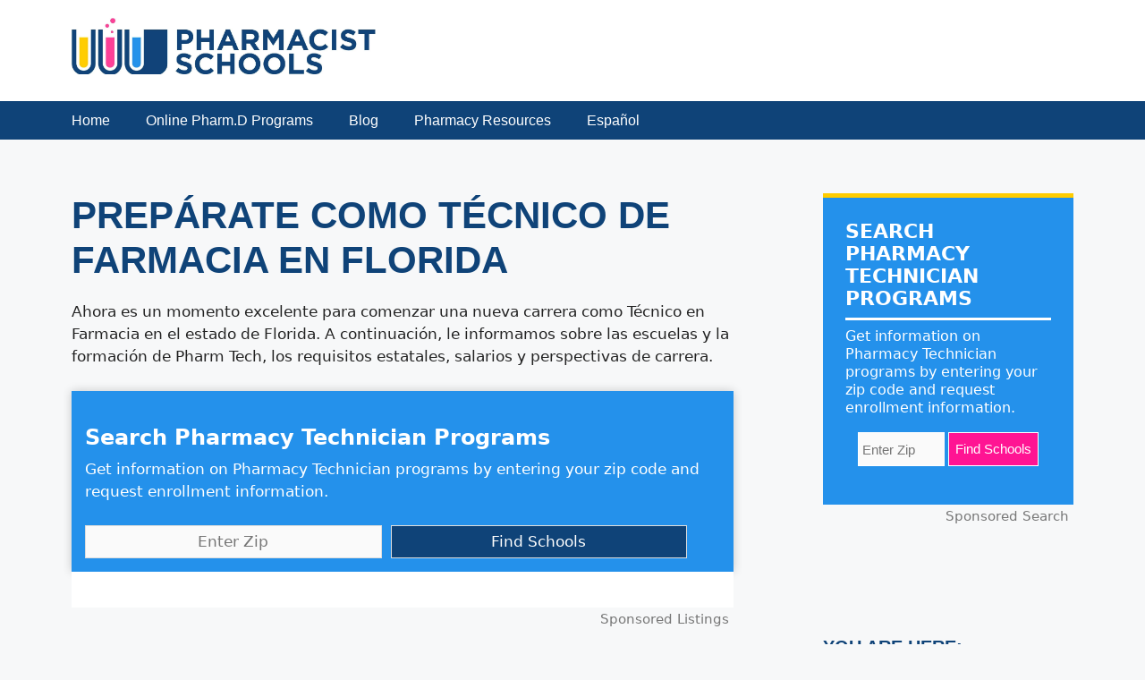

--- FILE ---
content_type: text/html; charset=UTF-8
request_url: https://pharmacistschools.org/es/fl/
body_size: 27683
content:
<!DOCTYPE html>
<html dir="ltr" lang="en-GB" prefix="og: https://ogp.me/ns#">
<head>
	<meta charset="UTF-8">
	<style id="jetpack-boost-critical-css">@media all{ul{box-sizing:border-box}.entry-content{counter-reset:footnotes}.screen-reader-text{border:0;clip:rect(1px,1px,1px,1px);clip-path:inset(50%);height:1px;margin:-1px;overflow:hidden;padding:0;position:absolute;width:1px;word-wrap:normal!important}body,h1,h2,h3,html,li,p,ul{margin:0;padding:0;border:0}html{font-family:sans-serif;-webkit-text-size-adjust:100%;-ms-text-size-adjust:100%;-webkit-font-smoothing:antialiased;-moz-osx-font-smoothing:grayscale}main{display:block}html{box-sizing:border-box}*{box-sizing:inherit}button,input{font-family:inherit;font-size:100%;margin:0}body,button,input{font-family:-apple-system,system-ui,BlinkMacSystemFont,"Segoe UI",Helvetica,Arial,sans-serif,"Apple Color Emoji","Segoe UI Emoji","Segoe UI Symbol";font-weight:400;text-transform:none;font-size:17px;line-height:1.5}p{margin-bottom:1.5em}h1,h2,h3{font-family:inherit;font-size:100%;font-style:inherit;font-weight:inherit}h1{font-size:42px;margin-bottom:20px;line-height:1.2em;font-weight:400;text-transform:none}h2{font-size:35px;margin-bottom:20px;line-height:1.2em;font-weight:400;text-transform:none}h3{font-size:29px;margin-bottom:20px;line-height:1.2em;font-weight:400;text-transform:none}ul{margin:0 0 1.5em 3em}ul{list-style:disc}strong{font-weight:700}img{height:auto;max-width:100%}button,input[type=submit]{background:#55555e;color:#fff;border:1px solid transparent;-webkit-appearance:button;padding:10px 20px}input[type=text]{border:1px solid;border-radius:0;padding:10px 15px;max-width:100%}a{text-decoration:none}.screen-reader-text{border:0;clip:rect(1px,1px,1px,1px);clip-path:inset(50%);height:1px;margin:-1px;overflow:hidden;padding:0;position:absolute!important;width:1px;word-wrap:normal!important}.main-navigation{z-index:100;padding:0;clear:both;display:block}.main-navigation a{display:block;text-decoration:none;font-weight:400;text-transform:none;font-size:15px}.main-navigation ul{list-style:none;margin:0;padding-left:0}.main-navigation .main-nav ul li a{padding-left:20px;padding-right:20px;line-height:60px}.inside-navigation{position:relative}.main-navigation .inside-navigation{display:flex;align-items:center;flex-wrap:wrap;justify-content:space-between}.main-navigation .main-nav>ul{display:flex;flex-wrap:wrap;align-items:center}.main-navigation li{position:relative}.site-header{position:relative}.inside-header{padding:20px 40px}.site-logo{display:inline-block;max-width:100%}.site-header .header-image{vertical-align:middle}.inside-header{display:flex;align-items:center}.site-content{word-wrap:break-word}.widget-area .widget{padding:40px}.sidebar .widget :last-child{margin-bottom:0}.widget-title{margin-bottom:30px;font-size:20px;line-height:1.5;font-weight:400;text-transform:none}.widget ul{margin:0}.sidebar .widget:last-child{margin-bottom:0}.widget ul li{list-style-type:none;position:relative;margin-bottom:.5em}.site-content{display:flex}.grid-container{margin-left:auto;margin-right:auto;max-width:1200px}.sidebar .widget,.site-main>*{margin-bottom:20px}.separate-containers .inside-article{padding:40px}.separate-containers .site-main{margin:20px}.separate-containers.right-sidebar .site-main{margin-left:0}.separate-containers .inside-right-sidebar{margin-top:20px;margin-bottom:20px}.separate-containers .site-main>:last-child{margin-bottom:0}.gp-icon{display:inline-flex;align-self:center}.gp-icon svg{height:1em;width:1em;top:.125em;position:relative;fill:currentColor}.icon-menu-bars svg:nth-child(2){display:none}.container.grid-container{width:auto}.menu-toggle{display:none}.menu-toggle{padding:0 20px;line-height:60px;margin:0;font-weight:400;text-transform:none;font-size:15px}.menu-toggle .mobile-menu{padding-left:3px}.menu-toggle .gp-icon+.mobile-menu{padding-left:9px}button.menu-toggle{background-color:transparent;flex-grow:1;border:0;text-align:center}@media (max-width:768px){.inside-header{flex-direction:column;text-align:center}.site-content{flex-direction:column}.container .site-content .content-area{width:auto}.is-right-sidebar.sidebar{width:auto;order:initial}#main{margin-left:0;margin-right:0}body:not(.no-sidebar) #main{margin-bottom:0}}.zip_widget_esy_container{background:#2491eb none repeat scroll 0 0!important;border-top:5px solid rgba(255,204,0)!important;padding:15px 15px 30px!important}.zip_widget_esy_container .zip_widget_esy_search_box_contianer{max-width:90%!important;text-align:center!important;display:flex!important;flex-direction:row!important;justify-content:center!important;align-items:stretch!important;margin:auto!important}.zip_widget_esy_container form{margin:10px!important}body .zip_widget_esy_container p{font-size:16px!important;font-weight:100!important;line-height:130%!important;margin-bottom:15px!important;text-align:left!important;color:#fff!important}.zip_widget_esy_container .zip_widget_esy_search_box_contianer input{flex-grow:1!important;width:45%!important;float:none!important;margin:.15em!important}.zip_widget_esy_container input[type=submit]{background:#ff1493 none repeat scroll 0 0!important;border:1px solid #fff;border-radius:0;color:#fff!important;font-family:Arial;font-size:15px;font-weight:100;height:34px!important;width:90px;text-transform:none;line-height:34px!important;box-shadow:none;box-sizing:content-box;-webkit-appearance:none;vertical-align:top;padding:1px 6px;text-shadow:none}.zip_widget_esy_container input[type=text]{border:1px solid #fff;float:left;font-family:arial;font-size:15px;height:34px;width:100px;border-radius:0;box-sizing:content-box;padding:1px 4px;margin-right:5px}.zip_widget_esy_container .zip_widget_esy_title{border-bottom:3px solid #fff;font-size:22px;font-weight:600!important;letter-spacing:0;text-transform:uppercase;line-height:115%;margin-bottom:8px;padding-bottom:9px;color:#fff}.zip_widget_esy_container .zip_widget_esy_search_box_contianer{max-width:280px;text-align:left}.esy_sponsored{text-align:right;font-size:.9em;color:#777;margin:2px 5px 20px;content:"Sponsored Ad"}@media (max-width:468px){.zip_widget_esy_container input[type=text]{width:80px}}@media (max-width:400px){.zip_widget_esy_container input[type=text]{float:none}}.listings_widget_esy_zip_search_container .listings_widget_esy_search_box_contianer{width:100%;display:flex;flex-wrap:nowrap;justify-content:flex-start;position:relative}.listings_widget_esy_zip_search_container .listings_widget_esy_title{font-size:1.4em;font-weight:700;margin:20px 0 5px}.listings_widget_esy_zip_search_container{padding:0 20px 20px;background-color:#2491eb;box-shadow:0 0 10px 0 rgb(0 0 0/20%);padding:10px 0 30px 30px;color:#fff}.listings_widget_esy_zip_search_container .listings_widget_esy_search_box_contianer input[type=text]{flex-basis:100%}.listings_widget_esy_zip_search_container .listings_widget_esy_search_box_contianer input{max-width:45%;margin:0 0 0 10px;text-align:center;height:25px!important;box-sizing:content-box;padding:5px;line-height:25px!important;border:1px solid #ddd;border-radius:0;-webkit-border-radius:0px;-webkit-appearance:none}.listings_widget_esy_zip_search_container .listings_widget_esy_search_box_contianer input[type=submit]{width:50%;background:#0f4378;color:#fff;box-shadow:none;text-shadow:none;border-radius:0;-webkit-border-radius:0px;-webkit-appearance:none}.listings_widget_esy_container{padding:20px;background-color:#fff}.esy_widget_container{margin-top:30px;width:100%;font-family:Arial,Helvetica,sans-serif}.widget-area ul li{background:url(https://pharmacistschools.org/wp-content/uploads/2021/07/sidebar-list_arrow.png) no-repeat top left;border-bottom:1px dotted #ddd;margin:0 0 5px;padding:0 0 5px 16px;word-wrap:break-word}a{color:#03c}}</style><title>Escuelas de Técnico en Farmacia en Florida (Compara 68 opciones)</title>

		<!-- All in One SEO Pro 4.9.3 - aioseo.com -->
	<meta name="description" content="Descubre cómo convertirte en técnico de farmacia: requisitos, formación y oportunidades en Florida. Encuentra programas y comienza tu carrera hoy." />
	<meta name="robots" content="max-snippet:-1, max-image-preview:large, max-video-preview:-1" />
	<meta name="google-site-verification" content="google-site-verification=V-wH_JSM0TMbv2HQe46jkHkJRWAfgR9sAU02oNghMqo" />
	<link rel="canonical" href="https://pharmacistschools.org/es/fl/" />
	<meta name="generator" content="All in One SEO Pro (AIOSEO) 4.9.3" />
		<meta property="og:locale" content="en_GB" />
		<meta property="og:site_name" content="Build Your Career in Pharmacy - great educational resources for pharmacy pros" />
		<meta property="og:type" content="article" />
		<meta property="og:title" content="Escuelas de Técnico en Farmacia en Florida (Compara 68 opciones)" />
		<meta property="og:description" content="Descubre cómo convertirte en técnico de farmacia: requisitos, formación y oportunidades en Florida. Encuentra programas y comienza tu carrera hoy." />
		<meta property="og:url" content="https://pharmacistschools.org/es/fl/" />
		<meta property="og:image" content="https://i0.wp.com/pharmacistschools.org/wp-content/uploads/2023/02/cropped-Pharmacist-Schools-final-scaled-1.webp?fit=2358%2C438&#038;ssl=1" />
		<meta property="og:image:secure_url" content="https://i0.wp.com/pharmacistschools.org/wp-content/uploads/2023/02/cropped-Pharmacist-Schools-final-scaled-1.webp?fit=2358%2C438&#038;ssl=1" />
		<meta property="article:published_time" content="2016-02-20T18:31:02+00:00" />
		<meta property="article:modified_time" content="2025-03-19T09:06:06+00:00" />
		<meta property="article:publisher" content="https://www.facebook.com/Pharmacist-Schools-101807536171116" />
		<meta name="twitter:card" content="summary" />
		<meta name="twitter:site" content="@pharmacistedu" />
		<meta name="twitter:title" content="Escuelas de Técnico en Farmacia en Florida (Compara 68 opciones)" />
		<meta name="twitter:description" content="Descubre cómo convertirte en técnico de farmacia: requisitos, formación y oportunidades en Florida. Encuentra programas y comienza tu carrera hoy." />
		<meta name="twitter:creator" content="@pharmacistedu" />
		<meta name="twitter:image" content="https://i0.wp.com/pharmacistschools.org/wp-content/uploads/2023/02/cropped-Pharmacist-Schools-final-scaled-1.webp?fit=2358%2C438&amp;ssl=1" />
		<script data-jetpack-boost="ignore" type="application/ld+json" class="aioseo-schema">
			{"@context":"https:\/\/schema.org","@graph":[{"@type":"BreadcrumbList","@id":"https:\/\/pharmacistschools.org\/es\/fl\/#breadcrumblist","itemListElement":[{"@type":"ListItem","@id":"https:\/\/pharmacistschools.org#listItem","position":1,"name":"Home","item":"https:\/\/pharmacistschools.org","nextItem":{"@type":"ListItem","@id":"https:\/\/pharmacistschools.org\/es\/#listItem","name":"Espa\u00f1ol"}},{"@type":"ListItem","@id":"https:\/\/pharmacistschools.org\/es\/#listItem","position":2,"name":"Espa\u00f1ol","item":"https:\/\/pharmacistschools.org\/es\/","nextItem":{"@type":"ListItem","@id":"https:\/\/pharmacistschools.org\/es\/fl\/#listItem","name":"Florida"},"previousItem":{"@type":"ListItem","@id":"https:\/\/pharmacistschools.org#listItem","name":"Home"}},{"@type":"ListItem","@id":"https:\/\/pharmacistschools.org\/es\/fl\/#listItem","position":3,"name":"Florida","previousItem":{"@type":"ListItem","@id":"https:\/\/pharmacistschools.org\/es\/#listItem","name":"Espa\u00f1ol"}}]},{"@type":"Organization","@id":"https:\/\/pharmacistschools.org\/#organization","name":"Pharmacy Technician School","description":"great educational resources for pharmacy pros","url":"https:\/\/pharmacistschools.org\/","logo":{"@type":"ImageObject","url":"https:\/\/i0.wp.com\/pharmacistschools.org\/wp-content\/uploads\/2023\/02\/cropped-Pharmacist-Schools-final-scaled-1.webp?fit=2358%2C438&ssl=1","@id":"https:\/\/pharmacistschools.org\/es\/fl\/#organizationLogo","width":2358,"height":438},"image":{"@id":"https:\/\/pharmacistschools.org\/es\/fl\/#organizationLogo"},"sameAs":["https:\/\/www.facebook.com\/Pharmacist-Schools-101807536171116","https:\/\/twitter.com\/pharmacistedu","https:\/\/www.youtube.com\/@pharmacistschools","https:\/\/www.tumblr.com\/pharmacistschools"]},{"@type":"WebPage","@id":"https:\/\/pharmacistschools.org\/es\/fl\/#webpage","url":"https:\/\/pharmacistschools.org\/es\/fl\/","name":"Escuelas de T\u00e9cnico en Farmacia en Florida (Compara 68 opciones)","description":"Descubre c\u00f3mo convertirte en t\u00e9cnico de farmacia: requisitos, formaci\u00f3n y oportunidades en Florida. Encuentra programas y comienza tu carrera hoy.","inLanguage":"en-GB","isPartOf":{"@id":"https:\/\/pharmacistschools.org\/#website"},"breadcrumb":{"@id":"https:\/\/pharmacistschools.org\/es\/fl\/#breadcrumblist"},"datePublished":"2016-02-20T10:31:02-08:00","dateModified":"2025-03-19T02:06:06-07:00"},{"@type":"WebSite","@id":"https:\/\/pharmacistschools.org\/#website","url":"https:\/\/pharmacistschools.org\/","name":"Pharmacy Technician School","description":"great educational resources for pharmacy pros","inLanguage":"en-GB","publisher":{"@id":"https:\/\/pharmacistschools.org\/#organization"}}]}
		</script>
		<!-- All in One SEO Pro -->

<meta name="viewport" content="width=device-width, initial-scale=1"><link rel='dns-prefetch' href='//cdn.usefathom.com' />
<link rel='dns-prefetch' href='//cdn.allstardirectories.com' />
<link rel='preconnect' href='//i0.wp.com' />
<link rel="alternate" type="application/rss+xml" title="Build Your Career in Pharmacy &raquo; Feed" href="https://pharmacistschools.org/feed/" />
<link rel="alternate" type="application/rss+xml" title="Build Your Career in Pharmacy &raquo; Comments Feed" href="https://pharmacistschools.org/comments/feed/" />
<link rel="alternate" title="oEmbed (JSON)" type="application/json+oembed" href="https://pharmacistschools.org/wp-json/oembed/1.0/embed?url=https%3A%2F%2Fpharmacistschools.org%2Fes%2Ffl%2F" />
<link rel="alternate" title="oEmbed (XML)" type="text/xml+oembed" href="https://pharmacistschools.org/wp-json/oembed/1.0/embed?url=https%3A%2F%2Fpharmacistschools.org%2Fes%2Ffl%2F&#038;format=xml" />
		<!-- This site uses the Google Analytics by MonsterInsights plugin v9.11.1 - Using Analytics tracking - https://www.monsterinsights.com/ -->
							
			
							<!-- / Google Analytics by MonsterInsights -->
		<noscript><link rel='stylesheet' id='all-css-b3ed2e7793e6e7886790c14c3bbf2421' href='https://pharmacistschools.org/wp-content/boost-cache/static/212af8f7cf.min.css' type='text/css' media='all' /></noscript><link data-media="all" onload="this.media=this.dataset.media; delete this.dataset.media; this.removeAttribute( &apos;onload&apos; );" rel='stylesheet' id='all-css-b3ed2e7793e6e7886790c14c3bbf2421' href='https://pharmacistschools.org/wp-content/boost-cache/static/212af8f7cf.min.css' type='text/css' media="not all" />
<style id='generate-style-inline-css'>
body{background-color:var(--base-2);color:#222222;}a{color:var(--global-color-8);}a:hover, a:focus, a:active{color:#000000;}.wp-block-group__inner-container{max-width:1200px;margin-left:auto;margin-right:auto;}.site-header .header-image{width:340px;}.generate-back-to-top{font-size:20px;border-radius:3px;position:fixed;bottom:30px;right:30px;line-height:40px;width:40px;text-align:center;z-index:10;transition:opacity 300ms ease-in-out;opacity:0.1;transform:translateY(1000px);}.generate-back-to-top__show{opacity:1;transform:translateY(0);}:root{--contrast:#222222;--contrast-2:#575760;--contrast-3:#b2b2be;--base:#f0f0f0;--base-2:#f7f8f9;--base-3:#ffffff;--accent:#1e73be;--global-color-8:#2493ea;--deep-pink:#ff1493;--yellow:#ffcc00;--dark-blue:#0f4378;}:root .has-contrast-color{color:var(--contrast);}:root .has-contrast-background-color{background-color:var(--contrast);}:root .has-contrast-2-color{color:var(--contrast-2);}:root .has-contrast-2-background-color{background-color:var(--contrast-2);}:root .has-contrast-3-color{color:var(--contrast-3);}:root .has-contrast-3-background-color{background-color:var(--contrast-3);}:root .has-base-color{color:var(--base);}:root .has-base-background-color{background-color:var(--base);}:root .has-base-2-color{color:var(--base-2);}:root .has-base-2-background-color{background-color:var(--base-2);}:root .has-base-3-color{color:var(--base-3);}:root .has-base-3-background-color{background-color:var(--base-3);}:root .has-accent-color{color:var(--accent);}:root .has-accent-background-color{background-color:var(--accent);}:root .has-global-color-8-color{color:var(--global-color-8);}:root .has-global-color-8-background-color{background-color:var(--global-color-8);}:root .has-deep-pink-color{color:var(--deep-pink);}:root .has-deep-pink-background-color{background-color:var(--deep-pink);}:root .has-yellow-color{color:var(--yellow);}:root .has-yellow-background-color{background-color:var(--yellow);}:root .has-dark-blue-color{color:var(--dark-blue);}:root .has-dark-blue-background-color{background-color:var(--dark-blue);}body, button, input, select, textarea{font-family:-apple-system, system-ui, BlinkMacSystemFont, "Segoe UI", Helvetica, Arial, sans-serif, "Apple Color Emoji", "Segoe UI Emoji", "Segoe UI Symbol";}body{line-height:1.5;}.entry-content > [class*="wp-block-"]:not(:last-child):not(.wp-block-heading){margin-bottom:1.5em;}.main-navigation a, .menu-toggle{font-family:Helvetica;font-size:16px;}.main-navigation .menu-bar-items{font-size:16px;}.main-navigation .main-nav ul ul li a{font-size:15px;}.widget-title{font-weight:600;text-transform:uppercase;}.sidebar .widget, .footer-widgets .widget{font-size:17px;}h1{font-family:Helvetica;font-weight:600;text-transform:uppercase;}h2{font-family:Helvetica;text-transform:uppercase;}@media (max-width:768px){h1{font-size:31px;}h2{font-size:27px;}h3{font-size:24px;}h4{font-size:22px;}h5{font-size:19px;}}.top-bar{background-color:#636363;color:#ffffff;}.top-bar a{color:#ffffff;}.top-bar a:hover{color:#303030;}.site-header{background-color:#ffffff;}.main-title a,.main-title a:hover{color:#222222;}.site-description{color:#757575;}.main-navigation,.main-navigation ul ul{background-color:#0f4378;}.main-navigation .main-nav ul li a, .main-navigation .menu-toggle, .main-navigation .menu-bar-items{color:#ffffff;}.main-navigation .main-nav ul li:not([class*="current-menu-"]):hover > a, .main-navigation .main-nav ul li:not([class*="current-menu-"]):focus > a, .main-navigation .main-nav ul li.sfHover:not([class*="current-menu-"]) > a, .main-navigation .menu-bar-item:hover > a, .main-navigation .menu-bar-item.sfHover > a{color:#ffffff;background-color:#2491eb;}button.menu-toggle:hover,button.menu-toggle:focus{color:#ffffff;}.main-navigation .main-nav ul li[class*="current-menu-"] > a{color:#ffffff;background-color:#2491eb;}.navigation-search input[type="search"],.navigation-search input[type="search"]:active, .navigation-search input[type="search"]:focus, .main-navigation .main-nav ul li.search-item.active > a, .main-navigation .menu-bar-items .search-item.active > a{color:#ffffff;background-color:#2491eb;}.main-navigation ul ul{background-color:#eaeaea;}.main-navigation .main-nav ul ul li a{color:#515151;}.main-navigation .main-nav ul ul li:not([class*="current-menu-"]):hover > a,.main-navigation .main-nav ul ul li:not([class*="current-menu-"]):focus > a, .main-navigation .main-nav ul ul li.sfHover:not([class*="current-menu-"]) > a{color:#7a8896;background-color:#eaeaea;}.main-navigation .main-nav ul ul li[class*="current-menu-"] > a{color:#7a8896;background-color:#eaeaea;}.separate-containers .inside-article, .separate-containers .comments-area, .separate-containers .page-header, .one-container .container, .separate-containers .paging-navigation, .inside-page-header{background-color:#f7f8f9;}.inside-article a,.paging-navigation a,.comments-area a,.page-header a{color:var(--global-color-8);}.entry-title a{color:#222222;}.entry-title a:hover{color:#55555e;}.entry-meta{color:#595959;}h1{color:#0f4378;}h2{color:#0f4378;}.sidebar .widget{background-color:#f7f8f9;}.sidebar .widget a{color:var(--global-color-8);}.footer-widgets{color:var(--base-3);background-color:var(--accent);}.footer-widgets a{color:var(--base-3);}.footer-widgets a:hover{color:var(--contrast-3);}.footer-widgets .widget-title{color:#000000;}.site-info{color:#ffffff;background-color:#0d304d;}.site-info a{color:#ffffff;}.site-info a:hover{color:#d3d3d3;}.footer-bar .widget_nav_menu .current-menu-item a{color:#d3d3d3;}input[type="text"],input[type="email"],input[type="url"],input[type="password"],input[type="search"],input[type="tel"],input[type="number"],textarea,select{color:#666666;background-color:#fafafa;border-color:#cccccc;}input[type="text"]:focus,input[type="email"]:focus,input[type="url"]:focus,input[type="password"]:focus,input[type="search"]:focus,input[type="tel"]:focus,input[type="number"]:focus,textarea:focus,select:focus{color:#666666;background-color:#ffffff;border-color:#bfbfbf;}button,html input[type="button"],input[type="reset"],input[type="submit"],a.button,a.wp-block-button__link:not(.has-background){color:#ffffff;background-color:#55555e;}button:hover,html input[type="button"]:hover,input[type="reset"]:hover,input[type="submit"]:hover,a.button:hover,button:focus,html input[type="button"]:focus,input[type="reset"]:focus,input[type="submit"]:focus,a.button:focus,a.wp-block-button__link:not(.has-background):active,a.wp-block-button__link:not(.has-background):focus,a.wp-block-button__link:not(.has-background):hover{color:#ffffff;background-color:#3f4047;}a.generate-back-to-top{background-color:rgba( 0,0,0,0.4 );color:#ffffff;}a.generate-back-to-top:hover,a.generate-back-to-top:focus{background-color:rgba( 0,0,0,0.6 );color:#ffffff;}:root{--gp-search-modal-bg-color:var(--base-3);--gp-search-modal-text-color:var(--contrast);--gp-search-modal-overlay-bg-color:rgba(0,0,0,0.2);}@media (max-width: 768px){.main-navigation .menu-bar-item:hover > a, .main-navigation .menu-bar-item.sfHover > a{background:none;color:#ffffff;}}.inside-header{padding:20px 40px 30px 40px;}.nav-below-header .main-navigation .inside-navigation.grid-container, .nav-above-header .main-navigation .inside-navigation.grid-container{padding:0px 20px 0px 20px;}.site-main .wp-block-group__inner-container{padding:40px;}.separate-containers .paging-navigation{padding-top:20px;padding-bottom:20px;}.entry-content .alignwide, body:not(.no-sidebar) .entry-content .alignfull{margin-left:-40px;width:calc(100% + 80px);max-width:calc(100% + 80px);}.main-navigation .main-nav ul li a,.menu-toggle,.main-navigation .menu-bar-item > a{line-height:43px;}.navigation-search input[type="search"]{height:43px;}.rtl .menu-item-has-children .dropdown-menu-toggle{padding-left:20px;}.rtl .main-navigation .main-nav ul li.menu-item-has-children > a{padding-right:20px;}.footer-widgets-container{padding:30px 40px 20px 40px;}.inside-site-info{padding:13px 40px 13px 40px;}@media (max-width:768px){.separate-containers .inside-article, .separate-containers .comments-area, .separate-containers .page-header, .separate-containers .paging-navigation, .one-container .site-content, .inside-page-header{padding:30px;}.site-main .wp-block-group__inner-container{padding:30px;}.inside-top-bar{padding-right:30px;padding-left:30px;}.inside-header{padding-right:30px;padding-left:30px;}.widget-area .widget{padding-top:30px;padding-right:30px;padding-bottom:30px;padding-left:30px;}.footer-widgets-container{padding-top:30px;padding-right:30px;padding-bottom:30px;padding-left:30px;}.inside-site-info{padding-right:30px;padding-left:30px;}.entry-content .alignwide, body:not(.no-sidebar) .entry-content .alignfull{margin-left:-30px;width:calc(100% + 60px);max-width:calc(100% + 60px);}.one-container .site-main .paging-navigation{margin-bottom:20px;}}/* End cached CSS */.is-right-sidebar{width:30%;}.is-left-sidebar{width:30%;}.site-content .content-area{width:70%;}@media (max-width: 768px){.main-navigation .menu-toggle,.sidebar-nav-mobile:not(#sticky-placeholder){display:block;}.main-navigation ul,.gen-sidebar-nav,.main-navigation:not(.slideout-navigation):not(.toggled) .main-nav > ul,.has-inline-mobile-toggle #site-navigation .inside-navigation > *:not(.navigation-search):not(.main-nav){display:none;}.nav-align-right .inside-navigation,.nav-align-center .inside-navigation{justify-content:space-between;}}
body{background-repeat:no-repeat;}.site-header{background-repeat:no-repeat;background-attachment:fixed;background-position:95% 0%;}.main-navigation, .main-navigation .menu-toggle{background-repeat:no-repeat;}.separate-containers .inside-article,.separate-containers .comments-area,.separate-containers .page-header,.one-container .container,.separate-containers .paging-navigation,.separate-containers .inside-page-header{background-repeat:no-repeat;}.sidebar .widget{background-repeat:no-repeat;}
.dynamic-author-image-rounded{border-radius:100%;}.dynamic-featured-image, .dynamic-author-image{vertical-align:middle;}.one-container.blog .dynamic-content-template:not(:last-child), .one-container.archive .dynamic-content-template:not(:last-child){padding-bottom:0px;}.dynamic-entry-excerpt > p:last-child{margin-bottom:0px;}
/*# sourceURL=generate-style-inline-css */
</style>
<style id='wp-img-auto-sizes-contain-inline-css'>
img:is([sizes=auto i],[sizes^="auto," i]){contain-intrinsic-size:3000px 1500px}
/*# sourceURL=wp-img-auto-sizes-contain-inline-css */
</style>
<style id='wp-block-library-inline-css'>
:root{--wp-block-synced-color:#7a00df;--wp-block-synced-color--rgb:122,0,223;--wp-bound-block-color:var(--wp-block-synced-color);--wp-editor-canvas-background:#ddd;--wp-admin-theme-color:#007cba;--wp-admin-theme-color--rgb:0,124,186;--wp-admin-theme-color-darker-10:#006ba1;--wp-admin-theme-color-darker-10--rgb:0,107,160.5;--wp-admin-theme-color-darker-20:#005a87;--wp-admin-theme-color-darker-20--rgb:0,90,135;--wp-admin-border-width-focus:2px}@media (min-resolution:192dpi){:root{--wp-admin-border-width-focus:1.5px}}.wp-element-button{cursor:pointer}:root .has-very-light-gray-background-color{background-color:#eee}:root .has-very-dark-gray-background-color{background-color:#313131}:root .has-very-light-gray-color{color:#eee}:root .has-very-dark-gray-color{color:#313131}:root .has-vivid-green-cyan-to-vivid-cyan-blue-gradient-background{background:linear-gradient(135deg,#00d084,#0693e3)}:root .has-purple-crush-gradient-background{background:linear-gradient(135deg,#34e2e4,#4721fb 50%,#ab1dfe)}:root .has-hazy-dawn-gradient-background{background:linear-gradient(135deg,#faaca8,#dad0ec)}:root .has-subdued-olive-gradient-background{background:linear-gradient(135deg,#fafae1,#67a671)}:root .has-atomic-cream-gradient-background{background:linear-gradient(135deg,#fdd79a,#004a59)}:root .has-nightshade-gradient-background{background:linear-gradient(135deg,#330968,#31cdcf)}:root .has-midnight-gradient-background{background:linear-gradient(135deg,#020381,#2874fc)}:root{--wp--preset--font-size--normal:16px;--wp--preset--font-size--huge:42px}.has-regular-font-size{font-size:1em}.has-larger-font-size{font-size:2.625em}.has-normal-font-size{font-size:var(--wp--preset--font-size--normal)}.has-huge-font-size{font-size:var(--wp--preset--font-size--huge)}.has-text-align-center{text-align:center}.has-text-align-left{text-align:left}.has-text-align-right{text-align:right}.has-fit-text{white-space:nowrap!important}#end-resizable-editor-section{display:none}.aligncenter{clear:both}.items-justified-left{justify-content:flex-start}.items-justified-center{justify-content:center}.items-justified-right{justify-content:flex-end}.items-justified-space-between{justify-content:space-between}.screen-reader-text{border:0;clip-path:inset(50%);height:1px;margin:-1px;overflow:hidden;padding:0;position:absolute;width:1px;word-wrap:normal!important}.screen-reader-text:focus{background-color:#ddd;clip-path:none;color:#444;display:block;font-size:1em;height:auto;left:5px;line-height:normal;padding:15px 23px 14px;text-decoration:none;top:5px;width:auto;z-index:100000}html :where(.has-border-color){border-style:solid}html :where([style*=border-top-color]){border-top-style:solid}html :where([style*=border-right-color]){border-right-style:solid}html :where([style*=border-bottom-color]){border-bottom-style:solid}html :where([style*=border-left-color]){border-left-style:solid}html :where([style*=border-width]){border-style:solid}html :where([style*=border-top-width]){border-top-style:solid}html :where([style*=border-right-width]){border-right-style:solid}html :where([style*=border-bottom-width]){border-bottom-style:solid}html :where([style*=border-left-width]){border-left-style:solid}html :where(img[class*=wp-image-]){height:auto;max-width:100%}:where(figure){margin:0 0 1em}html :where(.is-position-sticky){--wp-admin--admin-bar--position-offset:var(--wp-admin--admin-bar--height,0px)}@media screen and (max-width:600px){html :where(.is-position-sticky){--wp-admin--admin-bar--position-offset:0px}}

/*# sourceURL=wp-block-library-inline-css */
</style><style id='global-styles-inline-css'>
:root{--wp--preset--aspect-ratio--square: 1;--wp--preset--aspect-ratio--4-3: 4/3;--wp--preset--aspect-ratio--3-4: 3/4;--wp--preset--aspect-ratio--3-2: 3/2;--wp--preset--aspect-ratio--2-3: 2/3;--wp--preset--aspect-ratio--16-9: 16/9;--wp--preset--aspect-ratio--9-16: 9/16;--wp--preset--color--black: #000000;--wp--preset--color--cyan-bluish-gray: #abb8c3;--wp--preset--color--white: #ffffff;--wp--preset--color--pale-pink: #f78da7;--wp--preset--color--vivid-red: #cf2e2e;--wp--preset--color--luminous-vivid-orange: #ff6900;--wp--preset--color--luminous-vivid-amber: #fcb900;--wp--preset--color--light-green-cyan: #7bdcb5;--wp--preset--color--vivid-green-cyan: #00d084;--wp--preset--color--pale-cyan-blue: #8ed1fc;--wp--preset--color--vivid-cyan-blue: #0693e3;--wp--preset--color--vivid-purple: #9b51e0;--wp--preset--color--contrast: var(--contrast);--wp--preset--color--contrast-2: var(--contrast-2);--wp--preset--color--contrast-3: var(--contrast-3);--wp--preset--color--base: var(--base);--wp--preset--color--base-2: var(--base-2);--wp--preset--color--base-3: var(--base-3);--wp--preset--color--accent: var(--accent);--wp--preset--color--global-color-8: var(--global-color-8);--wp--preset--color--deep-pink: var(--deep-pink);--wp--preset--color--yellow: var(--yellow);--wp--preset--color--dark-blue: var(--dark-blue);--wp--preset--gradient--vivid-cyan-blue-to-vivid-purple: linear-gradient(135deg,rgb(6,147,227) 0%,rgb(155,81,224) 100%);--wp--preset--gradient--light-green-cyan-to-vivid-green-cyan: linear-gradient(135deg,rgb(122,220,180) 0%,rgb(0,208,130) 100%);--wp--preset--gradient--luminous-vivid-amber-to-luminous-vivid-orange: linear-gradient(135deg,rgb(252,185,0) 0%,rgb(255,105,0) 100%);--wp--preset--gradient--luminous-vivid-orange-to-vivid-red: linear-gradient(135deg,rgb(255,105,0) 0%,rgb(207,46,46) 100%);--wp--preset--gradient--very-light-gray-to-cyan-bluish-gray: linear-gradient(135deg,rgb(238,238,238) 0%,rgb(169,184,195) 100%);--wp--preset--gradient--cool-to-warm-spectrum: linear-gradient(135deg,rgb(74,234,220) 0%,rgb(151,120,209) 20%,rgb(207,42,186) 40%,rgb(238,44,130) 60%,rgb(251,105,98) 80%,rgb(254,248,76) 100%);--wp--preset--gradient--blush-light-purple: linear-gradient(135deg,rgb(255,206,236) 0%,rgb(152,150,240) 100%);--wp--preset--gradient--blush-bordeaux: linear-gradient(135deg,rgb(254,205,165) 0%,rgb(254,45,45) 50%,rgb(107,0,62) 100%);--wp--preset--gradient--luminous-dusk: linear-gradient(135deg,rgb(255,203,112) 0%,rgb(199,81,192) 50%,rgb(65,88,208) 100%);--wp--preset--gradient--pale-ocean: linear-gradient(135deg,rgb(255,245,203) 0%,rgb(182,227,212) 50%,rgb(51,167,181) 100%);--wp--preset--gradient--electric-grass: linear-gradient(135deg,rgb(202,248,128) 0%,rgb(113,206,126) 100%);--wp--preset--gradient--midnight: linear-gradient(135deg,rgb(2,3,129) 0%,rgb(40,116,252) 100%);--wp--preset--font-size--small: 13px;--wp--preset--font-size--medium: 20px;--wp--preset--font-size--large: 36px;--wp--preset--font-size--x-large: 42px;--wp--preset--spacing--20: 0.44rem;--wp--preset--spacing--30: 0.67rem;--wp--preset--spacing--40: 1rem;--wp--preset--spacing--50: 1.5rem;--wp--preset--spacing--60: 2.25rem;--wp--preset--spacing--70: 3.38rem;--wp--preset--spacing--80: 5.06rem;--wp--preset--shadow--natural: 6px 6px 9px rgba(0, 0, 0, 0.2);--wp--preset--shadow--deep: 12px 12px 50px rgba(0, 0, 0, 0.4);--wp--preset--shadow--sharp: 6px 6px 0px rgba(0, 0, 0, 0.2);--wp--preset--shadow--outlined: 6px 6px 0px -3px rgb(255, 255, 255), 6px 6px rgb(0, 0, 0);--wp--preset--shadow--crisp: 6px 6px 0px rgb(0, 0, 0);}:where(.is-layout-flex){gap: 0.5em;}:where(.is-layout-grid){gap: 0.5em;}body .is-layout-flex{display: flex;}.is-layout-flex{flex-wrap: wrap;align-items: center;}.is-layout-flex > :is(*, div){margin: 0;}body .is-layout-grid{display: grid;}.is-layout-grid > :is(*, div){margin: 0;}:where(.wp-block-columns.is-layout-flex){gap: 2em;}:where(.wp-block-columns.is-layout-grid){gap: 2em;}:where(.wp-block-post-template.is-layout-flex){gap: 1.25em;}:where(.wp-block-post-template.is-layout-grid){gap: 1.25em;}.has-black-color{color: var(--wp--preset--color--black) !important;}.has-cyan-bluish-gray-color{color: var(--wp--preset--color--cyan-bluish-gray) !important;}.has-white-color{color: var(--wp--preset--color--white) !important;}.has-pale-pink-color{color: var(--wp--preset--color--pale-pink) !important;}.has-vivid-red-color{color: var(--wp--preset--color--vivid-red) !important;}.has-luminous-vivid-orange-color{color: var(--wp--preset--color--luminous-vivid-orange) !important;}.has-luminous-vivid-amber-color{color: var(--wp--preset--color--luminous-vivid-amber) !important;}.has-light-green-cyan-color{color: var(--wp--preset--color--light-green-cyan) !important;}.has-vivid-green-cyan-color{color: var(--wp--preset--color--vivid-green-cyan) !important;}.has-pale-cyan-blue-color{color: var(--wp--preset--color--pale-cyan-blue) !important;}.has-vivid-cyan-blue-color{color: var(--wp--preset--color--vivid-cyan-blue) !important;}.has-vivid-purple-color{color: var(--wp--preset--color--vivid-purple) !important;}.has-black-background-color{background-color: var(--wp--preset--color--black) !important;}.has-cyan-bluish-gray-background-color{background-color: var(--wp--preset--color--cyan-bluish-gray) !important;}.has-white-background-color{background-color: var(--wp--preset--color--white) !important;}.has-pale-pink-background-color{background-color: var(--wp--preset--color--pale-pink) !important;}.has-vivid-red-background-color{background-color: var(--wp--preset--color--vivid-red) !important;}.has-luminous-vivid-orange-background-color{background-color: var(--wp--preset--color--luminous-vivid-orange) !important;}.has-luminous-vivid-amber-background-color{background-color: var(--wp--preset--color--luminous-vivid-amber) !important;}.has-light-green-cyan-background-color{background-color: var(--wp--preset--color--light-green-cyan) !important;}.has-vivid-green-cyan-background-color{background-color: var(--wp--preset--color--vivid-green-cyan) !important;}.has-pale-cyan-blue-background-color{background-color: var(--wp--preset--color--pale-cyan-blue) !important;}.has-vivid-cyan-blue-background-color{background-color: var(--wp--preset--color--vivid-cyan-blue) !important;}.has-vivid-purple-background-color{background-color: var(--wp--preset--color--vivid-purple) !important;}.has-black-border-color{border-color: var(--wp--preset--color--black) !important;}.has-cyan-bluish-gray-border-color{border-color: var(--wp--preset--color--cyan-bluish-gray) !important;}.has-white-border-color{border-color: var(--wp--preset--color--white) !important;}.has-pale-pink-border-color{border-color: var(--wp--preset--color--pale-pink) !important;}.has-vivid-red-border-color{border-color: var(--wp--preset--color--vivid-red) !important;}.has-luminous-vivid-orange-border-color{border-color: var(--wp--preset--color--luminous-vivid-orange) !important;}.has-luminous-vivid-amber-border-color{border-color: var(--wp--preset--color--luminous-vivid-amber) !important;}.has-light-green-cyan-border-color{border-color: var(--wp--preset--color--light-green-cyan) !important;}.has-vivid-green-cyan-border-color{border-color: var(--wp--preset--color--vivid-green-cyan) !important;}.has-pale-cyan-blue-border-color{border-color: var(--wp--preset--color--pale-cyan-blue) !important;}.has-vivid-cyan-blue-border-color{border-color: var(--wp--preset--color--vivid-cyan-blue) !important;}.has-vivid-purple-border-color{border-color: var(--wp--preset--color--vivid-purple) !important;}.has-vivid-cyan-blue-to-vivid-purple-gradient-background{background: var(--wp--preset--gradient--vivid-cyan-blue-to-vivid-purple) !important;}.has-light-green-cyan-to-vivid-green-cyan-gradient-background{background: var(--wp--preset--gradient--light-green-cyan-to-vivid-green-cyan) !important;}.has-luminous-vivid-amber-to-luminous-vivid-orange-gradient-background{background: var(--wp--preset--gradient--luminous-vivid-amber-to-luminous-vivid-orange) !important;}.has-luminous-vivid-orange-to-vivid-red-gradient-background{background: var(--wp--preset--gradient--luminous-vivid-orange-to-vivid-red) !important;}.has-very-light-gray-to-cyan-bluish-gray-gradient-background{background: var(--wp--preset--gradient--very-light-gray-to-cyan-bluish-gray) !important;}.has-cool-to-warm-spectrum-gradient-background{background: var(--wp--preset--gradient--cool-to-warm-spectrum) !important;}.has-blush-light-purple-gradient-background{background: var(--wp--preset--gradient--blush-light-purple) !important;}.has-blush-bordeaux-gradient-background{background: var(--wp--preset--gradient--blush-bordeaux) !important;}.has-luminous-dusk-gradient-background{background: var(--wp--preset--gradient--luminous-dusk) !important;}.has-pale-ocean-gradient-background{background: var(--wp--preset--gradient--pale-ocean) !important;}.has-electric-grass-gradient-background{background: var(--wp--preset--gradient--electric-grass) !important;}.has-midnight-gradient-background{background: var(--wp--preset--gradient--midnight) !important;}.has-small-font-size{font-size: var(--wp--preset--font-size--small) !important;}.has-medium-font-size{font-size: var(--wp--preset--font-size--medium) !important;}.has-large-font-size{font-size: var(--wp--preset--font-size--large) !important;}.has-x-large-font-size{font-size: var(--wp--preset--font-size--x-large) !important;}
:where(.wp-block-columns.is-layout-flex){gap: 2em;}:where(.wp-block-columns.is-layout-grid){gap: 2em;}
/*# sourceURL=global-styles-inline-css */
</style>
<style id='core-block-supports-inline-css'>
.wp-container-core-columns-is-layout-9d6595d7{flex-wrap:nowrap;}
/*# sourceURL=core-block-supports-inline-css */
</style>

<style id='classic-theme-styles-inline-css'>
/*! This file is auto-generated */
.wp-block-button__link{color:#fff;background-color:#32373c;border-radius:9999px;box-shadow:none;text-decoration:none;padding:calc(.667em + 2px) calc(1.333em + 2px);font-size:1.125em}.wp-block-file__button{background:#32373c;color:#fff;text-decoration:none}
/*# sourceURL=/wp-includes/css/classic-themes.min.css */
</style>
<style id='generateblocks-inline-css'>
:root{--gb-container-width:1200px;}.gb-container .wp-block-image img{vertical-align:middle;}.gb-grid-wrapper .wp-block-image{margin-bottom:0;}.gb-highlight{background:none;}.gb-shape{line-height:0;}
/*# sourceURL=generateblocks-inline-css */
</style>





<link rel="https://api.w.org/" href="https://pharmacistschools.org/wp-json/" /><link rel="alternate" title="JSON" type="application/json" href="https://pharmacistschools.org/wp-json/wp/v2/pages/7116" /><link rel="EditURI" type="application/rsd+xml" title="RSD" href="https://pharmacistschools.org/xmlrpc.php?rsd" />
<meta name="generator" content="WordPress 6.9" />
<link rel='shortlink' href='https://pharmacistschools.org/?p=7116' />

<!-- Dynamic Widgets by QURL loaded - http://www.dynamic-widgets.com //-->
<link rel="icon" href="https://i0.wp.com/pharmacistschools.org/wp-content/uploads/2016/06/cropped-images.png?fit=32%2C32&#038;ssl=1" sizes="32x32" />
<link rel="icon" href="https://i0.wp.com/pharmacistschools.org/wp-content/uploads/2016/06/cropped-images.png?fit=192%2C192&#038;ssl=1" sizes="192x192" />
<link rel="apple-touch-icon" href="https://i0.wp.com/pharmacistschools.org/wp-content/uploads/2016/06/cropped-images.png?fit=180%2C180&#038;ssl=1" />
<meta name="msapplication-TileImage" content="https://i0.wp.com/pharmacistschools.org/wp-content/uploads/2016/06/cropped-images.png?fit=270%2C270&#038;ssl=1" />
			<!-- Easy Columns 2.1.1 by Pat Friedl http://www.patrickfriedl.com -->
			<link rel="stylesheet" href="https://pharmacistschools.org/wp-content/plugins/easy-columns/css/easy-columns.css" type="text/css" media="screen, projection" />
					<style id="wp-custom-css">
			/* General */
body {
	overflow-x: hidden;
}
/* Esy widget container */
.esy_widget_container
.widget_listings_container
div.direct-school-container:first-of-type {
	padding-top: 20px !important;
}

.direct-school-container {
	padding: 20px 25px 20px 25px;
}
.esy_widget_container .esy_widget_header {
	background-color: white;
	padding: 5px 20px 5px 20px;
	color: #0f4378;
}

h6 {
	margin-top: 25px;
	font-size: 1.6rem;
	font-weight: 500;
}

.esy_widget_container .esy_btn {
	background: #fe4198 !important;
	font-weight: 600 !important;
}

.esy_widget_container .widget_listings_container .direct-school-right .adlogo {
	margin-bottom: 10px;
}

.esy_widget_container
.widget_listings_container
.direct-school-container
.direct-school-left
.direct-school-name
a {
	color: #2493ea !important;
}

.esy_widget_container .esy_widget_header {
	color: #2493ea !important;
	font-weight: 600 !important;
	font-size: 24px !important;
}

.esy_widget_container .widget_listings_container {
	box-shadow: 1px 1px lightgray !important;
}

.esy_widget_container .esy_widget_header {
	box-shadow: 1px 1px lightgray !important;
}

.listings_widget_esy_zip_search_container {
	padding: 15px;
}

.listings_widget_esy_search_box_contianer input:first-child {
	margin-left: 0;
}

.zip_widget_esy_container form {
	margin: 10px 0;
}

@media (min-width: 768px) {
	.zip_widget_esy_container .zip_widget_esy_search_box_contianer {
		flex-direction: column;
	}
}

.zip_widget_esy_container .zip_widget_esy_search_box_contianer {
	margin: 0;
}

@media (min-width: 768px) {
	.zip_widget_esy_container .zip_widget_esy_search_box_contianer {
		flex-direction: column;
	}
}

@media (min-width: 1100px) {
	.zip_widget_esy_container .zip_widget_esy_search_box_contianer {
		flex-direction: row;
	}
}
/* Hero Section Landing Page */
.hero__content {
	background-image: linear-gradient(rgba(0, 0, 0, 0.5), rgba(0, 0, 0, 0.5)),
		url(https://i0.wp.com/pharmacistschools.org/wp-content/uploads/2023/09/pharmacist_hero-1.webp?fit=1920%2C768&ssl=1);
	background-size: cover;
	background-position: top;
	position: relative;
}
/* Buttons */
.btn a {
	background: #2493ea;
	border-radius: 5px;
	color: #fff;
	padding: 15px 15px;
	max-width: 100%;
	width: 100%;
	display: inline-block;
	text-align: center;
	transition: all .3s ease-in-out;
}
.btn a:hover {
	background: var(--dark-blue);
	transition: all .3s ease-in-out;
}
.btn--pink a:hover {
	background: var(--deep-pink);
}
.program-card {
	box-shadow: 0 .5rem 1rem rgba(0,0,0,.15)!important;
}
/* Landing Page Specific Styling(Page ID page-id-513979) */
.page-id-513979 .inside-article {
	padding-top: 0;
	padding-bottom: 0;
}
.page-id-513979 .site-main {
	margin-top: 0;
	margin-bottom: 0;
}

/* Landing page icon-content */
.icon-content {
	box-shadow: 0 .125rem .25rem rgba(0,0,0,.075)!important;
	border-radius: 10px;
	background: #fff;
	padding: 20px;
}
/* Landing Page Latest Post */
.latest-post {
	background: rgb(36 147 234 / 20%);
	border: 2px solid var(--dark-blue);
	border-radius: 10px;
	overflow: hidden;
	gap: 0;
	box-shadow: 0 .125rem .25rem rgba(0,0,0,.075)!important;
}
/* Testimonial Card */
.testimonial-card {
	border-radius: 10px;
	box-shadow: 0 .5rem 1rem rgba(0,0,0,.15)!important;
	max-width: 60rem;
	margin: auto !important;
	padding: 20px;
}
.testimonial-card .n2-ss-slider {
	overflow: hidden;
	line-height: 0;
	position: relative;
}
body .testimonial-card img {
	display: inline-block !important;
	width: 10rem !important;
	height: 10rem !important;
	border-radius: 100% !important;
	object-fit: cover;
	object-position: center;
}
.testimonial-card p {
	max-width: 40rem !important;
	margin: auto !important;
}
/* Newletter form */
.wp-block-jetpack-button.wp-block-button {
	text-align: center;
}
.wp-block-jetpack-contact-form.is-style-outlined {
	padding: 20px 0 !important;
}
.wp-block-button__link {
	color: #fff;
	background-color: #2493ea !important;
	transition: all .3s ease-in-out;
	padding: 10px 40px;
}
.wp-block-button__link:hover {
	background-color: var(--dark-blue);
	transition: all .3s ease-in-out;
}		</style>
		<noscript><link rel='stylesheet' id='all-css-dd4e10c5c4f4e85da8aa4eaad0e2f17a' href='https://pharmacistschools.org/wp-content/boost-cache/static/c871645869.min.css' type='text/css' media='all' /></noscript><link data-media="all" onload="this.media=this.dataset.media; delete this.dataset.media; this.removeAttribute( &apos;onload&apos; );" rel='stylesheet' id='all-css-dd4e10c5c4f4e85da8aa4eaad0e2f17a' href='https://pharmacistschools.org/wp-content/boost-cache/static/c871645869.min.css' type='text/css' media="not all" />
</head>

<body class="wp-singular page-template-default page page-id-7116 page-child parent-pageid-7009 wp-custom-logo wp-embed-responsive wp-theme-generatepress wp-child-theme-generatepress_child post-image-aligned-center sticky-menu-fade right-sidebar nav-below-header separate-containers header-aligned-left dropdown-hover" itemtype="https://schema.org/WebPage" itemscope>
	<a class="screen-reader-text skip-link" href="#content" title="Skip to content">Skip to content</a>		<header class="site-header" id="masthead" aria-label="Site"  itemtype="https://schema.org/WPHeader" itemscope>
			<div class="inside-header grid-container">
				<div class="site-logo">
					<a href="https://pharmacistschools.org/" rel="home">
						<img  class="header-image is-logo-image" alt="Build Your Career in Pharmacy" src="https://i0.wp.com/pharmacistschools.org/wp-content/uploads/2023/02/cropped-Pharmacist-Schools-final-scaled-1.webp?fit=2358%2C438&#038;ssl=1" width="2358" height="438" />
					</a>
				</div>			</div>
		</header>
				<nav class="main-navigation sub-menu-right" id="site-navigation" aria-label="Primary"  itemtype="https://schema.org/SiteNavigationElement" itemscope>
			<div class="inside-navigation grid-container">
								<button class="menu-toggle" aria-controls="primary-menu" aria-expanded="false">
					<span class="gp-icon icon-menu-bars"><svg viewBox="0 0 512 512" aria-hidden="true" xmlns="http://www.w3.org/2000/svg" width="1em" height="1em"><path d="M0 96c0-13.255 10.745-24 24-24h464c13.255 0 24 10.745 24 24s-10.745 24-24 24H24c-13.255 0-24-10.745-24-24zm0 160c0-13.255 10.745-24 24-24h464c13.255 0 24 10.745 24 24s-10.745 24-24 24H24c-13.255 0-24-10.745-24-24zm0 160c0-13.255 10.745-24 24-24h464c13.255 0 24 10.745 24 24s-10.745 24-24 24H24c-13.255 0-24-10.745-24-24z" /></svg><svg viewBox="0 0 512 512" aria-hidden="true" xmlns="http://www.w3.org/2000/svg" width="1em" height="1em"><path d="M71.029 71.029c9.373-9.372 24.569-9.372 33.942 0L256 222.059l151.029-151.03c9.373-9.372 24.569-9.372 33.942 0 9.372 9.373 9.372 24.569 0 33.942L289.941 256l151.03 151.029c9.372 9.373 9.372 24.569 0 33.942-9.373 9.372-24.569 9.372-33.942 0L256 289.941l-151.029 151.03c-9.373 9.372-24.569 9.372-33.942 0-9.372-9.373-9.372-24.569 0-33.942L222.059 256 71.029 104.971c-9.372-9.373-9.372-24.569 0-33.942z" /></svg></span><span class="mobile-menu">Menu</span>				</button>
				<div id="primary-menu" class="main-nav"><ul id="menu-primary" class=" menu sf-menu"><li id="menu-item-7" class="menu-item menu-item-type-post_type menu-item-object-page menu-item-home menu-item-7"><a href="https://pharmacistschools.org/">Home</a></li>
<li id="menu-item-511955" class="menu-item menu-item-type-post_type menu-item-object-page menu-item-511955"><a href="https://pharmacistschools.org/online-pharmd-programs/">Online Pharm.D Programs</a></li>
<li id="menu-item-511864" class="menu-item menu-item-type-post_type menu-item-object-page menu-item-511864"><a href="https://pharmacistschools.org/blog/">Blog</a></li>
<li id="menu-item-59" class="menu-item menu-item-type-post_type menu-item-object-page menu-item-59"><a href="https://pharmacistschools.org/resources/">Pharmacy Resources</a></li>
<li id="menu-item-8513" class="menu-item menu-item-type-post_type menu-item-object-page current-page-ancestor menu-item-8513"><a href="https://pharmacistschools.org/es/">Español</a></li>
</ul></div>			</div>
		</nav>
		
	<div class="site grid-container container hfeed" id="page">
				<div class="site-content" id="content">
			
	<div class="content-area" id="primary">
		<main class="site-main" id="main">
			
<article id="post-7116" class="post-7116 page type-page status-publish" itemtype="https://schema.org/CreativeWork" itemscope>
	<div class="inside-article">
		
		<div class="entry-content" itemprop="text">
			<div class='mailmunch-forms-before-post' style='display: none !important;'></div>
<h1 class="wp-block-heading">Prepárate como Técnico de Farmacia en Florida</h1>



<p>Ahora es un momento excelente para comenzar una nueva carrera como Técnico en Farmacia en el estado de Florida. A continuación, le informamos sobre las escuelas y la formación de Pharm Tech, los requisitos estatales, salarios y perspectivas de carrera.</p>


<div class="listings_widget_esy_zip_search_container"><form action="https://www.esyoh.com/search" method="get"><div class="listings_widget_esy_title">Search Pharmacy Technician Programs</div><p>Get information on Pharmacy Technician programs by entering your zip code and request enrollment information.</p><div class="listings_widget_esy_search_box_contianer"><input type="text" placeholder="Enter Zip" name="z" inputmode="numeric" /> <input type="submit" value="Find Schools" rel="sponsored" onclick></div><input type="hidden" name="d" value="pharmacistschools.org"><input type="hidden" name="pc" value="GES117"><input type="hidden" name="current_page_url" value="https://pharmacistschools.org/es/fl/"><input type="hidden" name="src" value="in-content-listings-search"></form></div><script data-jetpack-boost="ignore" type="text/javascript">
                        function get_listings_104239(data){document.getElementById(data.container_id).innerHTML=data.html;}
                        window.addEventListener("load", function () {
                          var script = document.createElement('script');
                          script.src = "https://www.esyoh.com/clients/listings?container_id=listings_widget_esy_container_104239&r=5&new_window=n&d=pharmacistschools.org&pc=GES117&callback=get_listings_104239&current_page_url="+encodeURIComponent(window.location.href);               
                          document.getElementsByTagName('head')[0].appendChild(script);
                        });  
                        </script>
<div id="listings_widget_esy_container_104239" class="listings_widget_esy_container"></div><div class="esy_sponsored">Sponsored Listings</div>



<h2 class="wp-block-heading">Perspectivas alentadoras para los técnicos de farmacia en Florida</h2>



<p>Los técnicos de farmacia pueden beneficiarse de un mercado cada vez mayor en la venta de medicamentos con receta en todo el país. Con el envejecimiento continuo de la población en Estados Unidos, las indicaciones de tendencias sugieren que la demanda de farmacéuticos y técnicos de farmacia seguirá superando su disponibilidad en los próximos años. [<a href="https://pharmacistschools.org/fl/">Read in English</a>]</p>



<p><br>El <a href="http://www.myflorida.com/">Estado del Sol</a> tiene una población de 18.801.310 personas (2014), que en 2012 contaba con la asistencia de 24.430 técnicos de farmacia. Se prevé que este número aumente a 30.250 en 2022, un incremento de 5.820 puestos de trabajo durante un período de 10 años, que se traduce en una tasa de crecimiento del 23,9%. Se estima que Florida creará 1010 nuevos puestos de empleo al año.</p>



<h2 class="wp-block-heading">Los sueldos de los técnicos de farmacia en Florida</h2>



<p>Según la <a href="https://www.bls.gov/oes/current/oes_FL.htm">Bureau of Labor Statistics</a> de Florida, los técnicos de farmacia pueden ganar un salario promedio anual de 38.290 $ cuando alcanzan el rango más alto del 90 percentil de todos los técnicos en activo.</p>



<p>Los técnicos de nivel de entrada (el 10º percentil) pueden percibir un salario promedio de 9,92 $ por hora. Esto aumenta a un salario promedio de 11,39 $ para el 25 por ciento, y un salario medio por hora de 13,54 $ para todos los técnicos. Estos salarios corresponden a una media de salarios anuales de 20.630 $ para los nuevos trabajadores, 23.690 $ para el 25º percentil, y un salario medio anual de 28.160 $ para todos los técnicos.</p><div class='mailmunch-forms-in-post-middle' style='display: none !important;'></div>


<div class="wp-block-image">
<figure class="aligncenter size-full">
	<a href="https://www.esyoh.com/search/?z=&amp;d=pharmacistschools.org&amp;pc=GES117&amp;current_page_url=https://pharmacistschools.org/es/fl/&amp;src=custom">
	<img title="PharmacyTechPrograms - Build Your Career in Pharmacy" data-attachment-id="513689" data-permalink="https://pharmacistschools.org/wy/pharmacytechprograms/#main" data-orig-file="https://i0.wp.com/pharmacistschools.org/wp-content/uploads/2023/09/PharmacyTechPrograms.webp?fit=670%2C100&amp;ssl=1" data-orig-size="670,100" data-comments-opened="0" data-image-title="PharmacyTechPrograms" data-medium-file="https://i0.wp.com/pharmacistschools.org/wp-content/uploads/2023/09/PharmacyTechPrograms.webp?fit=300%2C45&amp;ssl=1" data-large-file="https://i0.wp.com/pharmacistschools.org/wp-content/uploads/2023/09/PharmacyTechPrograms.webp?fit=670%2C100&amp;ssl=1" decoding="async" fetchpriority="high" width="670" height="100" src="https://i0.wp.com/pharmacistschools.org/wp-content/uploads/2023/09/PharmacyTechPrograms.webp?resize=670%2C100&#038;ssl=1" alt="Find the Best Pharmacy Technician Schools Near Me" class="wp-image-513689" srcset="https://i0.wp.com/pharmacistschools.org/wp-content/uploads/2023/09/PharmacyTechPrograms.webp?w=670&amp;ssl=1 670w, https://i0.wp.com/pharmacistschools.org/wp-content/uploads/2023/09/PharmacyTechPrograms.webp?resize=300%2C45&amp;ssl=1 300w" sizes="(max-width: 670px) 100vw, 670px" data-recalc-dims="1" /></a>
</figure>
</div>



<h2 class="wp-block-heading">Requisitos de certificación en Florida</h2>



<p>En Florida, es necesario que los técnicos de farmacia se registren en la <a href="https://floridaspharmacy.gov/licensing/registered-pharmacy-technician/">Florida Board of Pharmacy</a>. Para inscribirse, deben presentar la prueba del cumplimiento de un programa de formación como técnico de farmacia aprobado por la junta. Quedan exentos de este requisito aquellos técnicos que hayan acumulado más de 1500 horas de formación bajo la supervisión de un farmacéutico licenciado. Además, están disponibles muchos programas de formación en la empresa, los cuales pueden encontrarse en el sitio web del <a href="https://floridaspharmacy.gov/">Department of Health website</a>. Estos son los sitios web de los dos programas acreditados que cumplen el requisito del registro:</p>



<p>Cualquier programa que está acreditado por la <a href="http://sacscoc.org/">Southern Association of Colleges and Schools</a> o por la <a href="https://accred.ashp.org/aps/pages/directory/technicianProgramDirectory.aspx">American Society of Health-System Pharmacists</a>.</p>



<h2 class="wp-block-heading">Escuelas y programas profesionales en Florida</h2>



<p>Florida ofrece un ambiente rico para aprender el oficio de técnico de farmacia, tanto en el aula como a través de los servicios en línea. <a href="https://www.concorde.edu/allied-health-programs/pharmacy-technician">Concorde Career Colleges</a> cuenta con un plan de estudios orientado al empleo que prepara a los estudiantes para que puedan manejarse en el entorno laboral.</p>



<div class="nicebutton"><a class="ssearch" href="https://pharmacistschools.org/search-asd/?context=health-acs&amp;program=pharmacy-assistant-technician&amp;multicontext=true#context/health/listings/prefilter">Find Schools Near You</a></div>



<h2>College Listings</h2>
<div id='sp_listings_9d98633'></div><script data-jetpack-boost="ignore">var sp_listings_id = 'sp_listings_9d98633'; var sp_listings = [{"website": "http://www.altierus.edu/", "name": "Altierus Career College-Tampa", "gmaps_address": "https://www.google.com/maps/search/?api=1&query=3319+W+Hillsborough+Ave%2C+Tampa%2C+Florida+33614-5801", "address": "3319 W Hillsborough Ave, Tampa, Florida 33614-5801", "phone": "(813) 879-6000", "programs": [{"url": "https://www.altierus.edu/program/healthcare/pharmacy-technician-blended", "program_type": "Certificate", "name": "Pharmacy Technician"}], "accreditations": {"title": "Institutional Accreditation", "data": {"header": ["", "Next Review Date", "Status"], "rows": [[" ", " ", "Accredited (07/01/1966 - 04/09/2018)"]]}}}, {"website": "http://www.atlantictechnicalcollege.edu/", "name": "Atlantic Technical College", "gmaps_address": "https://www.google.com/maps/search/?api=1&query=4700+Coconut+Creek+Parkway%2C+Coconut+Creek%2C+Florida+33063-3902", "address": "4700 Coconut Creek Parkway, Coconut Creek, Florida 33063-3902", "phone": "(754) 321-5100", "programs": [{"url": "https://www.atlantictechnicalcollege.edu/pharmacy-technician/", "program_type": "Certificate", "name": "Pharmacy Technician"}], "accreditations": {"title": "Institutional Accreditation", "data": {"header": ["", "Next Review Date", "Status"], "rows": [["Council on Occupational Education", "12/31/2024", "Accredited since (11/11/1978)"]]}}}, {"website": "http://www.hillsboroughschools.org/brewster", "name": "Brewster Technical College", "gmaps_address": "https://www.google.com/maps/search/?api=1&query=2222+N+Tampa+St%2C+Tampa%2C+Florida+33602", "address": "2222 N Tampa St, Tampa, Florida 33602", "phone": "(813) 276-5448", "programs": [{"url": "https://www.hillsboroughschools.org/domain/4112", "program_type": "Certificate", "name": "Pharmacy Technician"}], "accreditations": {"title": "Institutional Accreditation", "data": {"header": ["", "Next Review Date", "Status"], "rows": [["Council on Occupational Education", "12/31/2023", "Accredited since (04/06/1989)"]]}}}, {"website": "http://www.concorde.edu/campus/miramar-florida", "name": "Concorde Career Institute-Miramar", "gmaps_address": "https://www.google.com/maps/search/?api=1&query=10933+Marks+Way%2C+Miramar%2C+Florida+33025", "address": "10933 Marks Way, Miramar, Florida 33025", "phone": "(954) 731-8880", "programs": [{"url": "https://www.concorde.edu/allied-health-programs/pharmacy-technician", "program_type": "Certificate", "name": "Pharmacy Technician"}], "accreditations": {"title": "Institutional Accreditation", "data": {"header": ["", "Next Review Date", "Status"], "rows": [["Accrediting Commission of Career Schools and Colleges", "TBD", "Accredited since (12/26/1982)"]]}}}, {"website": "http://www.concorde.edu/campus/orlando-florida", "name": "Concorde Career Institute-Orlando", "gmaps_address": "https://www.google.com/maps/search/?api=1&query=3444+McCrory+Place%2C+Orlando%2C+Florida+32803", "address": "3444 McCrory Place, Orlando, Florida 32803", "phone": "(407) 812-3060", "programs": [{"url": "https://www.concorde.edu/allied-health-programs/pharmacy-technician/orlando", "program_type": "Certificate", "name": "Pharmacy Technician"}], "accreditations": {"title": "Institutional Accreditation", "data": {"header": ["", "Next Review Date", "Status"], "rows": [["Accrediting Commission of Career Schools and Colleges", "12/31/2021", "Accredited since (12/01/2009)"]]}}}, {"website": "http://www.concorde.edu/campus/tampa-florida", "name": "Concorde Career Institute-Tampa", "gmaps_address": "https://www.google.com/maps/search/?api=1&query=4202+W+Spruce%2C+Tampa%2C+Florida+33607-4127", "address": "4202 W Spruce, Tampa, Florida 33607-4127", "phone": "(813) 874-0094", "programs": [{"url": "https://www.concorde.edu/allied-health-programs/pharmacy-technician/tampa", "program_type": "Certificate", "name": "Pharmacy Technician"}], "accreditations": {"title": "Institutional Accreditation", "data": {"header": ["", "Next Review Date", "Status"], "rows": [["Accrediting Commission of Career Schools and Colleges", "05/31/2024", "Accredited since (06/28/1981)"]]}}}, {"website": "http://www.dadorseytech.edu/", "name": "D A Dorsey Technical College", "gmaps_address": "https://www.google.com/maps/search/?api=1&query=7100+N.+W.+17th+Avenue%2C+Miami%2C+Florida+33147-6304", "address": "7100 N. W. 17th Avenue, Miami, Florida 33147-6304", "phone": "(305) 693-2490 x2111", "programs": [{"url": "https://www.dadorseytech.edu/about/programs/career-and-technical-programs/pharmacy-technician/", "program_type": "Certificate", "name": "Pharmacy Technician"}], "accreditations": {"title": "Institutional Accreditation", "data": {"header": ["", "Next Review Date", "Status"], "rows": [["Council on Occupational Education", " ", "Preaccredited (06/08/2007 - 09/14/2009)"]]}}}, {"website": "http://www.ectc.edu/", "name": "Emerald Coast Technical College", "gmaps_address": "https://www.google.com/maps/search/?api=1&query=761+N+20th+St%2C+DeFuniak+Springs%2C+Florida+32433", "address": "761 N 20th St, DeFuniak Springs, Florida 32433", "phone": "(850) 892-1241", "programs": [{"url": "https://www.ectc.edu/pharmacy-technician-main-campus.html", "program_type": "Certificate", "name": "Pharmacy Technician"}], "accreditations": {"title": "Institutional Accreditation", "data": {"header": ["", "Next Review Date", "Status"], "rows": [["Council on Occupational Education", "12/31/2025", "Accredited since (11/05/2008)"]]}}}, {"website": "http://www.floridacareercollege.edu/", "name": "Florida Career College-Orlando", "gmaps_address": "https://www.google.com/maps/search/?api=1&query=989+North+Semoran+Boulevard%2C+Orlando%2C+Florida+32807-3528", "address": "989 North Semoran Boulevard, Orlando, Florida 32807-3528", "phone": "(407) 956-5501", "programs": [{"url": "https://www.floridacareercollege.edu/vocational-school-programs/pharmacy-technician/", "program_type": "Certificate", "name": "Pharmacy Technician"}], "accreditations": {"title": "Institutional Accreditation", "data": {"header": ["", "Next Review Date", "Status"], "rows": [[" ", " ", "Accredited (06/29/2012 - 10/30/2019)"], ["Council on Occupational Education", "12/31/2022", "Accredited since (02/17/2019)"]]}}}, {"website": "http://www.fei.edu/", "name": "Florida Education Institute", "gmaps_address": "https://www.google.com/maps/search/?api=1&query=5818+SW+8th+St%2C+Miami%2C+Florida+33144", "address": "5818 SW 8th St, Miami, Florida 33144", "phone": "(305) 263-9990", "programs": [{"url": "https://fei.edu/pharmacy-technician-fei/", "program_type": "Certificate", "name": "Pharmacy Technician"}], "accreditations": {"title": "Institutional Accreditation", "data": {"header": ["", "Next Review Date", "Status"], "rows": [["Council on Occupational Education", "12/31/2028", "Accredited since (09/25/2001)"]]}}}, {"website": "http://www.fscj.edu/", "name": "Florida State College at Jacksonville", "gmaps_address": "https://www.google.com/maps/search/?api=1&query=501+W+State+St%2C+Jacksonville%2C+Florida+32202", "address": "501 W State St, Jacksonville, Florida 32202", "phone": "(904) 633-8100", "programs": [{"url": "https://www.fscj.edu/academics/programs/cc/5771", "program_type": "Certificate", "name": "Pharmacy Technician"}], "accreditations": {"title": "Institutional Accreditation", "data": {"header": ["", "Next Review Date", "Status"], "rows": [["Southern Association of Colleges and Schools, Commission on Colleges", "06/11/2024", "Accredited since (01/01/1969)"]]}}}, {"website": "http://www.fvi.edu/", "name": "FVI School of Nursing and Technology", "gmaps_address": "https://www.google.com/maps/search/?api=1&query=7757+West+Flagler+Suite+220%2C+Miami%2C+Florida+33144", "address": "7757 West Flagler Suite 220, Miami, Florida 33144", "phone": "(305) 665-1911", "programs": [{"url": "https://fvi.edu/pharmacy-technician/", "program_type": "Certificate", "name": "Pharmacy Technician"}], "accreditations": {"title": "Institutional Accreditation", "data": {"header": ["", "Next Review Date", "Status"], "rows": [["Council on Occupational Education", " ", "Preaccredited (06/12/2009 - 11/03/2010)"]]}}}, {"website": "http://www.gadsdentech.org/", "name": "Gadsden Technical College", "gmaps_address": "https://www.google.com/maps/search/?api=1&query=201+Martin+Luther+King+Jr+Boulevard%2C+Quincy%2C+Florida+32351-4415", "address": "201 Martin Luther King Jr Boulevard, Quincy, Florida 32351-4415", "phone": "(850) 875-8324", "programs": [{"url": "https://www.gadsdentech.org/pharmacytechnician", "program_type": "Certificate", "name": "Pharmacy Technician"}], "accreditations": {"title": "Institutional Accreditation", "data": {"header": ["", "Next Review Date", "Status"], "rows": [["Council on Occupational Education", " ", "Preaccredited (02/16/2013 - 02/01/2016)"]]}}}, {"website": "http://www.gmtti.edu/", "name": "Global Medical &amp; Technical Training Institute", "gmaps_address": "https://www.google.com/maps/search/?api=1&query=1830+NW+7th+Street%2C+Suite+200%2C+Miami%2C+Florida+33125-3562", "address": "1830 NW 7th Street, Suite 200, Miami, Florida 33125-3562", "phone": "(786) 401-7114", "programs": [{"url": "https://gmtti.edu/pharmacy-technician/", "program_type": "Certificate", "name": "Pharmacy Technician"}], "accreditations": {"title": "Institutional Accreditation", "data": {"header": ["", "Next Review Date", "Status"], "rows": [["Accrediting Commission of Career Schools and Colleges", "01/31/2022", "Accredited since (01/11/2018)"]]}}}, {"website": "http://www.irsc.edu/", "name": "Indian River State College", "gmaps_address": "https://www.google.com/maps/search/?api=1&query=3209+Virginia+Ave%2C+Fort+Pierce%2C+Florida+34981-5596", "address": "3209 Virginia Ave, Fort Pierce, Florida 34981-5596", "phone": "(772) 462-4772", "programs": [{"url": "https://irsc.edu/programs/pharmacy-technician.html", "program_type": "Certificate", "name": "Pharmacy Technician"}], "accreditations": {"title": "Institutional Accreditation", "data": {"header": ["", "Next Review Date", "Status"], "rows": [["Southern Association of Colleges and Schools, Commission on Colleges", "06/11/2024", "Accredited since (01/01/1965)"]]}}}, {"website": "http://www.laketech.org/", "name": "Lake Technical College", "gmaps_address": "https://www.google.com/maps/search/?api=1&query=2001+Kurt+Street%2C+Eustis%2C+Florida+32726", "address": "2001 Kurt Street, Eustis, Florida 32726", "phone": "(352) 589-2250 x1800", "programs": [{"url": "https://www.laketech.org/programs/health/pharmacy-technician", "program_type": "Certificate", "name": "Pharmacy Technician"}], "accreditations": {"title": "Institutional Accreditation", "data": {"header": ["", "Next Review Date", "Status"], "rows": [["Council on Occupational Education", "12/31/2023", "Accredited since (11/11/1974)"]]}}}, {"website": "http://lwtc.edu/", "name": "Lorenzo Walker Technical College", "gmaps_address": "https://www.google.com/maps/search/?api=1&query=3702+Estey+Avenue%2C+Naples%2C+Florida+34104-4405", "address": "3702 Estey Avenue, Naples, Florida 34104-4405", "phone": "(239) 377-0900", "programs": [{"url": "https://www.collierschools.com/site/Default.aspx?PageID=18537", "program_type": "Certificate", "name": "Pharmacy Technician"}], "accreditations": {"title": "Institutional Accreditation", "data": {"header": ["", "Next Review Date", "Status"], "rows": [["Council on Occupational Education", "12/31/2026", "Accredited since (11/11/1980)"]]}}}, {"website": "http://manateetech.edu/", "name": "Manatee Technical College", "gmaps_address": "https://www.google.com/maps/search/?api=1&query=6305+State+Rd+70+East%2C+Bradenton%2C+Florida+34203", "address": "6305 State Rd 70 East, Bradenton, Florida 34203", "phone": "(941) 751-7900", "programs": [{"url": "https://www.manateetech.edu/programs/career-and-technical-education/pharmacy-technician/", "program_type": "Certificate", "name": "Pharmacy Technician"}], "accreditations": {"title": "Institutional Accreditation", "data": {"header": ["", "Next Review Date", "Status"], "rows": [["Council on Occupational Education", "12/31/2023", "Accredited since (11/11/1980)"]]}}}, {"website": "http://www.mdc.edu/", "name": "Miami Dade College", "gmaps_address": "https://www.google.com/maps/search/?api=1&query=300+NE+2nd+Avenue%2C+Miami%2C+Florida+33132-2204", "address": "300 NE 2nd Avenue, Miami, Florida 33132-2204", "phone": "(305) 237-8888", "programs": [{"url": "https://www.mdc.edu/pharmacytechnician/", "program_type": "Certificate", "name": "Pharmacy Technician"}], "accreditations": {"title": "Institutional Accreditation", "data": {"header": ["", "Next Review Date", "Status"], "rows": [["Southern Association of Colleges and Schools, Commission on Colleges", "06/10/2025", "Accredited since (01/01/1965)"]]}}}, {"website": "http://miamilakes.edu/", "name": "Miami Lakes Educational Center and Technical College", "gmaps_address": "https://www.google.com/maps/search/?api=1&query=5780+NW+158th+Street%2C+Miami+Lakes%2C+Florida+33014", "address": "5780 NW 158th Street, Miami Lakes, Florida 33014", "phone": "(305) 557-1100 x2254", "programs": [{"url": "https://miamilakes.edu/about/programs/career-and-technical-programs/pharmacy-technician/", "program_type": "Certificate", "name": "Pharmacy Technician"}], "accreditations": {"title": "Institutional Accreditation", "data": {"header": ["", "Next Review Date", "Status"], "rows": [["Council on Occupational Education", "12/31/2024", "Accredited since (11/11/1983)"]]}}}, {"website": "http://www.orangetechcollege.net/", "name": "Orange Technical College", "gmaps_address": "https://www.google.com/maps/search/?api=1&query=301+W+Amelia+Street%2C+Orlando%2C+Florida+32801-1197", "address": "301 W Amelia Street, Orlando, Florida 32801-1197", "phone": "(407) 246-7060", "programs": [{"url": "https://www.orangetechcollege.net/programs/career_certificates/H170500", "program_type": "Certificate", "name": "Pharmacy Technician"}], "accreditations": {"title": "Institutional Accreditation", "data": {"header": ["", "Next Review Date", "Status"], "rows": [["Council on Occupational Education", "03/31/2022", "Accredited since (11/11/1983)"]]}}}, {"website": "http://osceolaschools.net/otech", "name": "Osceola Technical College", "gmaps_address": "https://www.google.com/maps/search/?api=1&query=501+Simpson+Rd%2C+Kissimmee%2C+Florida+34744", "address": "501 Simpson Rd, Kissimmee, Florida 34744", "phone": "(407) 344-5080", "programs": [{"url": "https://www.osceolaschools.net/Page/8793", "program_type": "Certificate", "name": "Pharmacy Technician"}], "accreditations": {"title": "Institutional Accreditation", "data": {"header": ["", "Next Review Date", "Status"], "rows": [["Council on Occupational Education", "12/31/2023", "Accredited since (10/08/1996)"]]}}}, {"website": "http://www.pensacolastate.edu/", "name": "Pensacola State College", "gmaps_address": "https://www.google.com/maps/search/?api=1&query=1000+College+Blvd%2C+Pensacola%2C+Florida+32504-8998", "address": "1000 College Blvd, Pensacola, Florida 32504-8998", "phone": "(850) 484-1000", "programs": [{"url": "https://www.pensacolastate.edu/academic-programs/phm-as/", "program_type": "Associate", "name": "Pharmacy Management"}, {"url": "https://www.pensacolastate.edu/academic-programs/phrm-atd/", "program_type": "Certificate", "name": "Pharmacy Technician"}], "accreditations": {"title": "Institutional Accreditation", "data": {"header": ["", "Next Review Date", "Status"], "rows": [["Southern Association of Colleges and Schools, Commission on Colleges", "06/13/2028", "Accredited since (01/01/1956)"]]}}}, {"website": "http://www.locklintech.com/", "name": "Radford M Locklin Technical College", "gmaps_address": "https://www.google.com/maps/search/?api=1&query=5330+Berryhill+Rd%2C+Milton%2C+Florida+32570-8188", "address": "5330 Berryhill Rd, Milton, Florida 32570-8188", "phone": "(850) 983-5700 x200", "programs": [{"url": "https://locklintech.com/pharmacy-tech/", "program_type": "Certificate", "name": "Pharmacy Technician"}], "accreditations": {"title": "Institutional Accreditation", "data": {"header": ["", "Next Review Date", "Status"], "rows": [["Council on Occupational Education", "12/31/2023", "Accredited since (11/11/1988)"]]}}}, {"website": "http://rasmussen.edu/", "name": "Rasmussen University-Florida", "gmaps_address": "https://www.google.com/maps/search/?api=1&query=4755+Southwest+46th+Court%2C+Ocala%2C+Florida+34474-6226", "address": "4755 Southwest 46th Court, Ocala, Florida 34474-6226", "phone": "(352) 629-1941", "programs": [{"url": "https://www.rasmussen.edu/degrees/health-sciences/pharmacy-technician/certificate/", "program_type": "Certificate", "name": "Pharmacy Technician"}], "accreditations": {"title": "Institutional Accreditation", "data": {"header": ["", "Next Review Date", "Status"], "rows": [[" ", " ", "Accredited (07/01/1984 - 07/30/2007)"], ["Higher Learning Commission", "08/31/2026", "Accredited since (10/15/2007)"]]}}}, {"website": "http://www.ridge.edu/", "name": "Ridge Technical College", "gmaps_address": "https://www.google.com/maps/search/?api=1&query=7700+State+Rd+544%2C+Winter+Haven%2C+Florida+33881-9518", "address": "7700 State Rd 544, Winter Haven, Florida 33881-9518", "phone": "(863) 419-3060", "programs": [{"url": "http://www.polkedpathways.com/portfolio/pharmacy-technician/", "program_type": "Certificate", "name": "Pharmacy Technician"}], "accreditations": {"title": "Institutional Accreditation", "data": {"header": ["", "Next Review Date", "Status"], "rows": [["Council on Occupational Education", "12/31/2021", "Accredited since (11/11/1982)"]]}}}, {"website": "http://rtc.suwannee.k12.fl.us/", "name": "Riveroak Technical College", "gmaps_address": "https://www.google.com/maps/search/?api=1&query=415+SW+Pinewood+Dr%2C+Live+Oak%2C+Florida+32064", "address": "415 SW Pinewood Dr, Live Oak, Florida 32064", "phone": "(386) 647-4200", "programs": [{"url": "http://rtc.suwannee.k12.fl.us/programs?ID=4BF764E1-F5E9-4CE5-89E6-08F33B43C26F", "program_type": "Certificate", "name": "Pharmacy Technician"}], "accreditations": {"title": "Institutional Accreditation", "data": {"header": ["", "Next Review Date", "Status"], "rows": [["Council on Occupational Education", "12/31/2023", "Accredited since (11/11/1973)"]]}}}, {"website": "http://www.seminolestate.edu/", "name": "Seminole State College of Florida", "gmaps_address": "https://www.google.com/maps/search/?api=1&query=100+Weldon+Blvd%2C+Sanford%2C+Florida+32773-6199", "address": "100 Weldon Blvd, Sanford, Florida 32773-6199", "phone": "(407) 708-4722", "programs": [{"url": "https://www.seminolestate.edu/catalog/programs/pharm-atd", "program_type": "Certificate", "name": "Pharmacy Technician"}], "accreditations": {"title": "Institutional Accreditation", "data": {"header": ["", "Next Review Date", "Status"], "rows": [["Southern Association of Colleges and Schools, Commission on Colleges", "06/11/2024", "Accredited since (01/01/1969)"]]}}}, {"website": "http://www.sheridantechnicalcollege.edu/", "name": "Sheridan Technical College", "gmaps_address": "https://www.google.com/maps/search/?api=1&query=5400+Sheridan+St%2C+Hollywood%2C+Florida+33021", "address": "5400 Sheridan St, Hollywood, Florida 33021", "phone": "(754) 321-5400", "programs": [{"url": "https://www.sheridantechnicalcollege.edu/pharmacy-technician/", "program_type": "Certificate", "name": "Pharmacy Technician"}], "accreditations": {"title": "Institutional Accreditation", "data": {"header": ["", "Next Review Date", "Status"], "rows": [["Council on Occupational Education", "12/31/2024", "Accredited since (11/11/1974)"]]}}}, {"website": "http://www.southdadetech.edu/", "name": "South Dade Technical College-South Dade Skills Center Campus", "gmaps_address": "https://www.google.com/maps/search/?api=1&query=28300+S.W.+152nd+Avenue%2C+HOMESTEAD%2C+Florida+33033-1412", "address": "28300 S.W. 152nd Avenue, HOMESTEAD, Florida 33033-1412", "phone": "(305) 247-7839", "programs": [{"url": "https://www.southdadetech.edu/about/programs/career-and-technical-programs/pharmacy-technician/", "program_type": "Certificate", "name": "Pharmacy Technician"}], "accreditations": {"title": "Institutional Accreditation", "data": {"header": ["", "Next Review Date", "Status"], "rows": [["Council on Occupational Education", "12/31/2028", "Accredited since (09/12/2011)"]]}}}, {"website": "http://www.ultimatemedical.edu/", "name": "Ultimate Medical Academy", "gmaps_address": "https://www.google.com/maps/search/?api=1&query=1255+Cleveland+St%2C+Clearwater%2C+Florida+33755-4933", "address": "1255 Cleveland St, Clearwater, Florida 33755-4933", "phone": "(727) 298-8685", "programs": [{"url": "https://www.ultimatemedical.edu/program/pharmacy-technician/", "program_type": "Associate", "name": "Pharmacy Technician"}], "accreditations": {"title": "Institutional Accreditation", "data": {"header": ["", "Next Review Date", "Status"], "rows": [[" ", " ", "Accredited (08/07/2015 - 07/29/2016)"], ["Accrediting Bureau of Health Education Schools", "02/28/2027", "Accredited since (12/14/2000)"]]}}}, {"website": "http://www.mcfattertechnicalcollege.edu/", "name": "William T McFatter Technical College", "gmaps_address": "https://www.google.com/maps/search/?api=1&query=6500+Nova+Drive%2C+Davie%2C+Florida+33317", "address": "6500 Nova Drive, Davie, Florida 33317", "phone": "(754) 321-5700", "programs": [{"url": "https://www.mcfattertechnicalcollege.edu/pharmacy-technician/", "program_type": "Certificate", "name": "Pharmacy Technician"}], "accreditations": {"title": "Institutional Accreditation", "data": {"header": ["", "Next Review Date", "Status"], "rows": [["Council on Occupational Education", "12/31/2024", "Accredited since (10/25/1989)"]]}}}];</script>



<h2 class="wp-block-heading">Opciones en Otros Estados</h2>



<p>Para los residentes del estado de Florida existen más opciones en los estados vecinos de <a href="https://pharmacistschools.org/ga/">Georgia</a> y <a href="https://pharmacistschools.org/al/">Alabama</a>.</p>
<div class='mailmunch-forms-after-post' style='display: none !important;'></div>		</div>

			</div>
</article>
		</main>
	</div>

	<div class="widget-area sidebar is-right-sidebar" id="right-sidebar">
	<div class="inside-right-sidebar">
		<aside id="text-4" class="widget inner-padding widget_text">			<div class="textwidget"><div class="zip_widget_esy_container">
	<form action="https://www.esyoh.com/search" method="get">
		<div class="zip_widget_esy_title">Search Pharmacy Technician Programs</div>
		<p>Get information on Pharmacy Technician programs by entering your zip code and request enrollment information.</p>
		<div class="zip_widget_esy_search_box_contianer">
			<input type="text" placeholder="Enter Zip" name="z" inputmode="numeric" />
			<input type="submit" value="Find Schools" rel="sponsored">
		</div>
		<input type="hidden" name="pc" value="GES117">
		<input type="hidden" name="d" value="pharmacistschools.org">
		<input type="hidden" name="current_page_url" value=https://pharmacistschools.org/es/fl/>
		<input type="hidden" name="src" value="widget-zip-search">
	</form>
</div>
<div class="esy_sponsored">Sponsored Search</div></p></div>
		</aside><aside id="aioseo-breadcrumb-widget-2" class="widget inner-padding aioseo-breadcrumb-widget"><h2 class="widget-title">You are here:</h2><div class="aioseo-breadcrumbs"><span class="aioseo-breadcrumb">
	<a href="https://pharmacistschools.org" title="Home">Home</a>
</span><span class="aioseo-breadcrumb-separator">&raquo;</span><span class="aioseo-breadcrumb">
	<a href="https://pharmacistschools.org/es/" title="Español">Español</a>
</span><span class="aioseo-breadcrumb-separator">&raquo;</span><span class="aioseo-breadcrumb">
	Florida
</span></div></aside>	</div>
</div>

	</div>
</div>


<div class="site-footer">
				<div id="footer-widgets" class="site footer-widgets">
				<div class="footer-widgets-container grid-container">
					<div class="inside-footer-widgets">
							<div class="footer-widget-1">
		<aside id="block-4" class="widget inner-padding widget_block widget_text">
<p class=""><a href="https://pharmacistschools.org/about-us/" data-type="page" data-id="11522">About Us</a><br><a href="https://pharmacistschools.org/contact/" data-type="page" data-id="38">Contact Us</a><br>
<a href="https://www.facebook.com/pharmacistschools">Facebook</a><br><a href="https://twitter.com/pharmacistedu
">Twitter</a></p>
</aside><aside id="custom_html-3" class="widget_text widget inner-padding widget_custom_html"><div class="textwidget custom-html-widget"></div></aside>	</div>
		<div class="footer-widget-2">
		<aside id="block-7" class="widget inner-padding widget_block widget_text">
<p class=""><a href="https://pharmacistschools.org/disclaimer/">Disclaimer</a><br><a href="https://pharmacistschools.org/terms-of-service/">Terms of Service</a><br><a href="https://pharmacistschools.org/privacy-policy/">Privacy Policy</a></p>
</aside>	</div>
		<div class="footer-widget-3">
		<aside id="block-3" class="widget inner-padding widget_block widget_text">
<p class=""><strong>PharmacistSchools.org</strong><br>444 Highland Ave NE, 3rd floor,<br>Atlanta, GA 30312<br>(470) 823-9578</p>
</aside>	</div>
						</div>
				</div>
			</div>
					<footer class="site-info" aria-label="Site"  itemtype="https://schema.org/WPFooter" itemscope>
			<div class="inside-site-info grid-container">
								<div class="copyright-bar">
					&copy; 2026 <a href="https://pharmacistschools.org">PharmacistSchools.org</a>				</div>
			</div>
		</footer>
		</div>

<a title="Scroll back to top" aria-label="Scroll back to top" rel="nofollow" href="#" class="generate-back-to-top" data-scroll-speed="400" data-start-scroll="300" role="button">
					<span class="gp-icon icon-arrow-up"><svg viewBox="0 0 330 512" aria-hidden="true" xmlns="http://www.w3.org/2000/svg" width="1em" height="1em" fill-rule="evenodd" clip-rule="evenodd" stroke-linejoin="round" stroke-miterlimit="1.414"><path d="M305.863 314.916c0 2.266-1.133 4.815-2.832 6.514l-14.157 14.163c-1.699 1.7-3.964 2.832-6.513 2.832-2.265 0-4.813-1.133-6.512-2.832L164.572 224.276 53.295 335.593c-1.699 1.7-4.247 2.832-6.512 2.832-2.265 0-4.814-1.133-6.513-2.832L26.113 321.43c-1.699-1.7-2.831-4.248-2.831-6.514s1.132-4.816 2.831-6.515L158.06 176.408c1.699-1.7 4.247-2.833 6.512-2.833 2.265 0 4.814 1.133 6.513 2.833L303.03 308.4c1.7 1.7 2.832 4.249 2.832 6.515z" fill-rule="nonzero" /></svg></span>
				</a>



<style style="display: none !important;">.tasty-pins-follow-box{border-radius:10px;height:400px;overflow:hidden;width:400px}.tasty-pins-follow-box .tasty-pins-follow-box-header{background-position:50%;background-repeat:no-repeat;background-size:cover;height:143px;position:relative}.tasty-pins-follow-box .tasty-pins-follow-box-header:before{background-color:hsla(0,0%,77%,.5);bottom:0;content:"";display:block;left:0;position:absolute;right:0;top:0}.tasty-pins-follow-box .tasty-pins-follow-box-logo{background-origin:content-box;background-position:50%;background-repeat:no-repeat;background-size:contain;border:3px solid #fff;border-radius:9999px;bottom:0;height:120px;left:50%;padding:15px;position:absolute;transform:translate(-50%,50%);width:120px}.tasty-pins-follow-box .tasty-pins-follow-box-inner{padding:60px 20px 10px;text-align:center}.tasty-pins-follow-box .tasty-pins-follow-box-inner h3{font-size:24px;margin:.25em 0}.tasty-pins-follow-box .tasty-pins-follow-box-inner p{font-size:18px;line-height:1.5;margin:0 0 1em}.tasty-pins-follow-box .tasty-pins-follow-box-button{align-items:center;border-radius:10px;display:inline-flex;font-size:16px;font-weight:700;letter-spacing:1px;padding:10px 20px;text-decoration:none;text-transform:uppercase}.tasty-pins-follow-box .tasty-pins-follow-box-button:hover{opacity:.8}.tasty-pins-follow-box-container{background:rgba(0,0,0,.75);bottom:0;left:0;position:fixed;right:0;top:0;z-index:10000000}.tasty-pins-follow-box-container .tasty-pins-follow-box-wrapper{left:50%;position:absolute;top:50%;transform:translate(-50%,-50%)}.tasty-pins-follow-box-container .tasty-pins-follow-box{background-color:#fff}.tasty-pins-follow-box-button svg{margin-left:8px}.tasty-pins-settings-preview-container .tasty-pins-follow-box .tasty-pins-follow-box-logo{height:86px;width:86px}.tasty-pins-settings-preview-container .tasty-pins-follow-box .tasty-pins-follow-box-inner{padding:72px 40px 10px}.tasty-pins-follow-box-close{align-items:center;background:hsla(0,0%,100%,.8);border:2px solid #fff;border-radius:50%;display:flex;filter:drop-shadow(2px 2px 2px rgba(0,0,0,.3));height:28px;justify-content:center;padding:0;position:absolute;right:6px;top:6px;width:28px}.tasty-pins-follow-box-affiliate{width:400px}.tasty-pins-follow-box-affiliate a{align-items:center;color:#dfdfdf;display:flex;font-size:1.125em;justify-content:center;margin-top:10px;text-decoration:none}.tasty-pins-follow-box-affiliate a[href="#"]{display:none}.tasty-pins-follow-box-affiliate svg{margin-left:7px}
</style><!-- Google tag (gtag.js) -->


<!-- Fathom - beautiful, simple website analytics -->

<!-- / Fathom -->		
		















<script src="//www.googletagmanager.com/gtag/js?id=G-6JVL51LBY0"  data-cfasync="false" data-wpfc-render="false" async></script><script data-cfasync="false" data-wpfc-render="false">
				var mi_version = '9.11.1';
				var mi_track_user = true;
				var mi_no_track_reason = '';
								var MonsterInsightsDefaultLocations = {"page_location":"https:\/\/pharmacistschools.org\/es\/fl\/"};
								if ( typeof MonsterInsightsPrivacyGuardFilter === 'function' ) {
					var MonsterInsightsLocations = (typeof MonsterInsightsExcludeQuery === 'object') ? MonsterInsightsPrivacyGuardFilter( MonsterInsightsExcludeQuery ) : MonsterInsightsPrivacyGuardFilter( MonsterInsightsDefaultLocations );
				} else {
					var MonsterInsightsLocations = (typeof MonsterInsightsExcludeQuery === 'object') ? MonsterInsightsExcludeQuery : MonsterInsightsDefaultLocations;
				}

								var disableStrs = [
										'ga-disable-G-6JVL51LBY0',
									];

				/* Function to detect opted out users */
				function __gtagTrackerIsOptedOut() {
					for (var index = 0; index < disableStrs.length; index++) {
						if (document.cookie.indexOf(disableStrs[index] + '=true') > -1) {
							return true;
						}
					}

					return false;
				}

				/* Disable tracking if the opt-out cookie exists. */
				if (__gtagTrackerIsOptedOut()) {
					for (var index = 0; index < disableStrs.length; index++) {
						window[disableStrs[index]] = true;
					}
				}

				/* Opt-out function */
				function __gtagTrackerOptout() {
					for (var index = 0; index < disableStrs.length; index++) {
						document.cookie = disableStrs[index] + '=true; expires=Thu, 31 Dec 2099 23:59:59 UTC; path=/';
						window[disableStrs[index]] = true;
					}
				}

				if ('undefined' === typeof gaOptout) {
					function gaOptout() {
						__gtagTrackerOptout();
					}
				}
								window.dataLayer = window.dataLayer || [];

				window.MonsterInsightsDualTracker = {
					helpers: {},
					trackers: {},
				};
				if (mi_track_user) {
					function __gtagDataLayer() {
						dataLayer.push(arguments);
					}

					function __gtagTracker(type, name, parameters) {
						if (!parameters) {
							parameters = {};
						}

						if (parameters.send_to) {
							__gtagDataLayer.apply(null, arguments);
							return;
						}

						if (type === 'event') {
														parameters.send_to = monsterinsights_frontend.v4_id;
							var hookName = name;
							if (typeof parameters['event_category'] !== 'undefined') {
								hookName = parameters['event_category'] + ':' + name;
							}

							if (typeof MonsterInsightsDualTracker.trackers[hookName] !== 'undefined') {
								MonsterInsightsDualTracker.trackers[hookName](parameters);
							} else {
								__gtagDataLayer('event', name, parameters);
							}
							
						} else {
							__gtagDataLayer.apply(null, arguments);
						}
					}

					__gtagTracker('js', new Date());
					__gtagTracker('set', {
						'developer_id.dZGIzZG': true,
											});
					if ( MonsterInsightsLocations.page_location ) {
						__gtagTracker('set', MonsterInsightsLocations);
					}
										__gtagTracker('config', 'G-6JVL51LBY0', {"forceSSL":"true","link_attribution":"true"} );
										window.gtag = __gtagTracker;										(function () {
						/* https://developers.google.com/analytics/devguides/collection/analyticsjs/ */
						/* ga and __gaTracker compatibility shim. */
						var noopfn = function () {
							return null;
						};
						var newtracker = function () {
							return new Tracker();
						};
						var Tracker = function () {
							return null;
						};
						var p = Tracker.prototype;
						p.get = noopfn;
						p.set = noopfn;
						p.send = function () {
							var args = Array.prototype.slice.call(arguments);
							args.unshift('send');
							__gaTracker.apply(null, args);
						};
						var __gaTracker = function () {
							var len = arguments.length;
							if (len === 0) {
								return;
							}
							var f = arguments[len - 1];
							if (typeof f !== 'object' || f === null || typeof f.hitCallback !== 'function') {
								if ('send' === arguments[0]) {
									var hitConverted, hitObject = false, action;
									if ('event' === arguments[1]) {
										if ('undefined' !== typeof arguments[3]) {
											hitObject = {
												'eventAction': arguments[3],
												'eventCategory': arguments[2],
												'eventLabel': arguments[4],
												'value': arguments[5] ? arguments[5] : 1,
											}
										}
									}
									if ('pageview' === arguments[1]) {
										if ('undefined' !== typeof arguments[2]) {
											hitObject = {
												'eventAction': 'page_view',
												'page_path': arguments[2],
											}
										}
									}
									if (typeof arguments[2] === 'object') {
										hitObject = arguments[2];
									}
									if (typeof arguments[5] === 'object') {
										Object.assign(hitObject, arguments[5]);
									}
									if ('undefined' !== typeof arguments[1].hitType) {
										hitObject = arguments[1];
										if ('pageview' === hitObject.hitType) {
											hitObject.eventAction = 'page_view';
										}
									}
									if (hitObject) {
										action = 'timing' === arguments[1].hitType ? 'timing_complete' : hitObject.eventAction;
										hitConverted = mapArgs(hitObject);
										__gtagTracker('event', action, hitConverted);
									}
								}
								return;
							}

							function mapArgs(args) {
								var arg, hit = {};
								var gaMap = {
									'eventCategory': 'event_category',
									'eventAction': 'event_action',
									'eventLabel': 'event_label',
									'eventValue': 'event_value',
									'nonInteraction': 'non_interaction',
									'timingCategory': 'event_category',
									'timingVar': 'name',
									'timingValue': 'value',
									'timingLabel': 'event_label',
									'page': 'page_path',
									'location': 'page_location',
									'title': 'page_title',
									'referrer' : 'page_referrer',
								};
								for (arg in args) {
																		if (!(!args.hasOwnProperty(arg) || !gaMap.hasOwnProperty(arg))) {
										hit[gaMap[arg]] = args[arg];
									} else {
										hit[arg] = args[arg];
									}
								}
								return hit;
							}

							try {
								f.hitCallback();
							} catch (ex) {
							}
						};
						__gaTracker.create = newtracker;
						__gaTracker.getByName = newtracker;
						__gaTracker.getAll = function () {
							return [];
						};
						__gaTracker.remove = noopfn;
						__gaTracker.loaded = true;
						window['__gaTracker'] = __gaTracker;
					})();
									} else {
										console.log("");
					(function () {
						function __gtagTracker() {
							return null;
						}

						window['__gtagTracker'] = __gtagTracker;
						window['gtag'] = __gtagTracker;
					})();
									}
			</script><script type='text/javascript' src='https://pharmacistschools.org/wp-content/plugins/google-analytics-for-wordpress/assets/js/frontend-gtag.min.js?m=1767745407'></script><script data-cfasync="false" data-wpfc-render="false" id='monsterinsights-frontend-script-js-extra'>var monsterinsights_frontend = {"js_events_tracking":"true","download_extensions":"doc,pdf,ppt,zip,xls,docx,pptx,xlsx","inbound_paths":"[{\"path\":\"\\\/go\\\/\",\"label\":\"affiliate\"},{\"path\":\"\\\/recommend\\\/\",\"label\":\"affiliate\"},{\"path\":\"\\\/recommends\\\/\",\"label\":\"affiliate\"}]","home_url":"https:\/\/pharmacistschools.org","hash_tracking":"false","v4_id":"G-6JVL51LBY0"};</script><script src="https://cdn.usefathom.com/script.js" id="fathom-snippet-js" defer data-wp-strategy="defer" data-site="YLWAFJEV"   data-no-minify></script><script src="https://pharmacistschools.org/wp-includes/js/jquery/jquery.min.js?ver=3.7.1" id="jquery-core-js"></script><script type='text/javascript' src='https://pharmacistschools.org/wp-includes/js/jquery/jquery-migrate.min.js?m=1693560744'></script><script type='text/javascript' data-cfasync='false'>var _mmunch = {'front': false, 'page': false, 'post': false, 'category': false, 'author': false, 'search': false, 'attachment': false, 'tag': false};_mmunch['page'] = true; _mmunch['pageData'] = {"ID":7116,"post_name":"fl","post_title":"Florida","post_type":"page","post_author":"1","post_status":"publish"};</script><script data-cfasync="false" src="//a.mailmunch.co/app/v1/site.js" id="mailmunch-script" data-plugin="mc_mm" data-mailmunch-site-id="127611" async></script><script type="speculationrules">
{"prefetch":[{"source":"document","where":{"and":[{"href_matches":"/*"},{"not":{"href_matches":["/wp-*.php","/wp-admin/*","/wp-content/uploads/*","/wp-content/*","/wp-content/plugins/*","/wp-content/themes/generatepress_child/*","/wp-content/themes/generatepress/*","/*\\?(.+)"]}},{"not":{"selector_matches":"a[rel~=\"nofollow\"]"}},{"not":{"selector_matches":".no-prefetch, .no-prefetch a"}}]},"eagerness":"conservative"}]}
</script><script type="text/javascript">
        var merge = function(out) {
            out = out || {};
            for (var i = 1; i < arguments.length; i++) {
                if (!arguments[i])
                    continue;
            for (var key in arguments[i]) {
                if (arguments[i].hasOwnProperty(key))
                    out[key] = arguments[i][key];
                }
            }
            return out;
        };
        if (typeof ASD_SETTINGS === 'undefined'){
            var ASD_SETTINGS={};
        }            
        ASD_SETTINGS = merge({}, ASD_SETTINGS, {
            marketContext:'health-acs',
            filterParameters:{
                subjectArea:'healthcare-technicians-concentration',
                specialization:'pharmacy-assistant-technician',
                topSpecialization:'false',
                degree:'',
                setting:''
            },
            baseListingUrlPath:'https://pharmacistschools.org/search-asd/',
            resultParams:{
                state:'',
                postalCode:''
            },
            visualTheme:'asd-visual-theme-default',
            filterPosition:	'top',
            attribution: {
                utm_source: 'gla',
                utm_medium:'part',
                utm_campaign:'gen_Pharm_ns_ns_ns_ns_ns',
                cid:'20',
                pid:'pharmschool'
            },
            wordpressPluginVersion:'1.79.20230711225448',
            wordpressVersion:'6.9',
            cname: {
                logo: "",
                headerBackgroundColor: ""
            }
        });
    </script><script type='text/javascript' src='//assets.pinterest.com/js/pinit.js' data-pin-hover='true'></script><script type="text/html" id="tmpl-tasty-pins-follow-box">
<div class="tasty-pins-follow-box-wrapper">
	<div class="tasty-pins-follow-box tasty-shadow-lg">
		<div class="tasty-pins-follow-box-header" style="background-image: url(https://pharmacistschools.org/wp-content/uploads/2023/11/Pharmacist-school.jpg);">
			<button type="button" aria-label="close" class="tasty-pins-follow-box-close">
				<svg width="12" height="18" viewBox="0 0 12 18" fill="none" xmlns="http://www.w3.org/2000/svg">
					<g clip-path="url(#clip0)">
						<path d="M3.72545 9L0.313977 5.48191C-0.10466 5.0502 -0.10466 4.35023 0.313977 3.91816L1.07216 3.13629C1.4908 2.70457 2.16954 2.70457 2.58852 3.13629L6 6.65437L9.41148 3.13629C9.83011 2.70457 10.5089 2.70457 10.9278 3.13629L11.686 3.91816C12.1047 4.34988 12.1047 5.04984 11.686 5.48191L8.27455 9L11.686 12.5181C12.1047 12.9498 12.1047 13.6498 11.686 14.0818L10.9278 14.8637C10.5092 15.2954 9.83011 15.2954 9.41148 14.8637L6 11.3456L2.58852 14.8637C2.16989 15.2954 1.4908 15.2954 1.07216 14.8637L0.313977 14.0818C-0.10466 13.6501 -0.10466 12.9502 0.313977 12.5181L3.72545 9Z" fill="#515251"/>
					</g>
					<defs>
					<clipPath id="clip0">
						<rect width="12" height="18" fill="white" transform="matrix(-1 0 0 1 12 0)"/>
					</clipPath>
					</defs>
				</svg>
			</button>
			<div class="tasty-pins-follow-box-logo" style="background-image: url(https://pharmacistschools.org/wp-content/uploads/2023/11/Pharmacist-school.jpg); background-color: #353547;"></div>
		</div>
		<div class="tasty-pins-follow-box-inner">
			<h3>Pharmacist Schools</h3>
			<p>A complete guide to becoming a Pharmacy Technician</p>
			<a class="tasty-pins-follow-box-button" href="https://www.pinterest.com/pharmacistschools/" style="background-color: #ED4996;color: #FFF;" target="_blank">
				Follow on
				<svg width="24" height="24" viewBox="0 0 24 24" fill="none" xmlns="http://www.w3.org/2000/svg">
					<path d="M23.25 12C23.25 5.57812 18.0469 0.375 11.625 0.375C5.20312 0.375 0 5.57812 0 12C0 16.9688 3.04688 21.1406 7.35938 22.8281C7.26562 21.9375 7.17188 20.5312 7.40625 19.5C7.64062 18.6094 8.76562 13.7344 8.76562 13.7344C8.76562 13.7344 8.4375 13.0312 8.4375 12C8.4375 10.4062 9.375 9.1875 10.5469 9.1875C11.5312 9.1875 12 9.9375 12 10.8281C12 11.8125 11.3438 13.3125 11.0156 14.7188C10.7812 15.8438 11.625 16.7812 12.75 16.7812C14.8125 16.7812 16.4062 14.625 16.4062 11.4844C16.4062 8.67188 14.3906 6.75 11.5781 6.75C8.25 6.75 6.32812 9.23438 6.32812 11.7656C6.32812 12.7969 6.70312 13.875 7.17188 14.4375C7.26562 14.5312 7.26562 14.6719 7.26562 14.7656C7.17188 15.1406 6.9375 15.9375 6.9375 16.0781C6.89062 16.3125 6.75 16.3594 6.51562 16.2656C5.0625 15.5625 4.17188 13.4531 4.17188 11.7188C4.17188 8.0625 6.84375 4.6875 11.8594 4.6875C15.8906 4.6875 19.0312 7.59375 19.0312 11.4375C19.0312 15.4219 16.5 18.6562 12.9844 18.6562C11.8125 18.6562 10.6875 18.0469 10.3125 17.2969C10.3125 17.2969 9.75 19.5469 9.60938 20.0625C9.32812 21.0938 8.625 22.3594 8.15625 23.1094C9.23438 23.4844 10.4062 23.625 11.625 23.625C18.0469 23.625 23.25 18.4219 23.25 12Z" fill="white"/>
				</svg>
			</a>
		</div>
	</div>
	<div class="tasty-pins-follow-box-affiliate">
		<a target="_blank" href="#">powered by
			<svg xmlns="http://www.w3.org/2000/svg" width="93" height="24" viewBox="0 0 428.22 110.38"><defs><style>.cls-3{stroke-miterlimit:10;stroke-width:3.06px;}</style></defs><title>Asset 7</title><g id="Layer_2" data-name="Layer 2"><g id="Layer_1-2" data-name="Layer 1"><path fill="currentColor" d="M5.32,47.49c-2.22-.22-4.1-.44-4.1-2.88,0-3.44,2.44-6.54,7-6.66.11-2.33.22-4.1.67-8.21C9.87,20,15.86,13,23.4,13c5.1,0,7.43,1.78,7.43,6.54,0,3.44-1.33,6.1-7.21,17.86a77.68,77.68,0,0,0,9.54-.78,6.14,6.14,0,0,1,2.11,4.66c0,4.21-2.77,7.43-6.43,7.43a44,44,0,0,1-8.1-.67c-3,12.2-3.88,18.41-3.88,20.08,0,2.66.67,3.88,3,3.88,4.55,0,12.2-5.32,19.74-16C41.7,56,44,57.58,44,59.8c0,6.54-17,26.4-29.73,26.4C5.77,86.2,0,81.76,0,71.56,0,68.34,1.11,61.58,5.32,47.49Z"/><path fill="currentColor" d="M41.48,84.32c-6.32,0-11-5.21-11-15.31C30.5,52.37,44.25,35,55.35,35c1.55,0,2.33.22,2.88.78l.33-6.43a5.1,5.1,0,0,1,3.88-1.44c7.54,0,11.65,5.1,11.65,9a29.63,29.63,0,0,1-1.22,7.32c-3.88,14-5.32,21-5.32,23.85,0,2.22.44,2.55,1.33,2.55,2.22,0,8-4.21,15.08-14.2,2.33,0,4.1,1.44,4.1,3.44,0,7.21-18.41,25.07-26.4,25.07-4.88,0-8-2-8-9.1A33.38,33.38,0,0,1,54,71.45C50.47,81.54,45.36,84.32,41.48,84.32ZM57.67,42.94C52.13,46.49,46.8,55.7,46.8,64.24c0,4.1,1.33,4.55,2.88,4.55s3.11-1.11,4.44-2.77Z"/><path fill="currentColor" d="M91.5,60.25c0,2.33-1,4-2.88,6.1.89,4.88,4.66,8.21,7.21,8.21A2.27,2.27,0,0,0,98.16,72c0-5.66-6.43-19.08-6.43-26,0-9.32,7.54-15.75,17.64-15.75,6.43,0,10.2,2.77,10.2,8.1a8.87,8.87,0,0,1-2.33,6,15.37,15.37,0,0,0-5.88-1.33c-2.33,0-3.55.67-3.55,2.66,0,5,6.32,14.2,6.32,22.29,0,13.42-11.42,18.63-21.41,18.63-8.65,0-15.42-5.88-15.42-16.86,0-6.54,1.77-17.3,7.21-17.3C88.39,52.48,91.5,57.47,91.5,60.25Z"/><path fill="currentColor" d="M126.77,47.49c-2.22-.22-4.1-.44-4.1-2.88,0-3.44,2.44-6.54,7-6.66.11-2.33.22-4.1.67-8.21,1-9.76,7-16.75,14.53-16.75,5.1,0,7.43,1.78,7.43,6.54,0,3.44-1.33,6.1-7.21,17.86a77.68,77.68,0,0,0,9.54-.78,6.14,6.14,0,0,1,2.11,4.66c0,4.21-2.77,7.43-6.43,7.43a44,44,0,0,1-8.1-.67c-3,12.2-3.88,18.41-3.88,20.08,0,2.66.67,3.88,3,3.88,4.55,0,12.2-5.32,19.74-16,2.11,0,4.44,1.55,4.44,3.77,0,6.54-17,26.4-29.73,26.4-8.54,0-14.31-4.44-14.31-14.64C121.45,68.34,122.55,61.58,126.77,47.49Z"/><path fill="currentColor" d="M163,110.38c-7.76,0-14-4.88-14-12.64,0-5.43,3.11-10.43,8.1-10.43a13.2,13.2,0,0,1,2.88.55c.78,6.65,2.77,10.54,4.55,10.54s2.55-1.33,2.55-4.21c0-3.55-2.44-13.64-4.88-22.52-2.11-7.54-2.55-8.87-3.11-11.54a40.71,40.71,0,0,1-.78-8.32c0-9.76,7.76-18.52,16.08-18.52,4.21,0,6.32,1.55,6.32,4.88s-2.55,8-5.21,10.87c0,4.33.55,8.21,2.77,17.19,7.54-9.65,8.54-12.31,8.54-17.41,0-2.33-2.11-8.32-3.44-10.65.78-3.66,4.55-5.54,7.32-5.54,6.21,0,9.54,6.32,9.54,13,0,7-5.21,19.08-19,31.83a99,99,0,0,1,.55,10.87C181.89,103.06,173.13,110.38,163,110.38Z"/><path fill="currentColor" d="M259.09,35.73q.79-.1,1.86-.21t2.26-.18l2.36-.13q1.18-.05,2.28-.05a25.22,25.22,0,0,1,5.48.58,12.29,12.29,0,0,1,4.57,2A10,10,0,0,1,281,41.48a13.16,13.16,0,0,1,1.16,5.85A13.5,13.5,0,0,1,281,53.44a10.69,10.69,0,0,1-3.25,3.91,12.61,12.61,0,0,1-4.59,2.07,22.9,22.9,0,0,1-5.25.6l-1.76,0q-.76,0-1.65-.13V73.52a21.7,21.7,0,0,1-2.68.16l-1.34,0a10.66,10.66,0,0,1-1.34-.13Zm5.35,19.47q.84.11,1.47.16t1.84.05a15.38,15.38,0,0,0,3.23-.34,7.63,7.63,0,0,0,2.86-1.23,6.35,6.35,0,0,0,2-2.44,9.13,9.13,0,0,0,.76-4,8.88,8.88,0,0,0-.66-3.62,6,6,0,0,0-1.81-2.36,7,7,0,0,0-2.78-1.26,16,16,0,0,0-3.52-.37,32.55,32.55,0,0,0-3.41.16Z"/><path fill="currentColor" d="M298.25,35.78q.63-.1,1.31-.16c.45,0,.91-.05,1.36-.05s.91,0,1.36.05.89.09,1.31.16V73.52q-.63.1-1.29.16c-.44,0-.9.05-1.39.05s-.92,0-1.39-.05a12.53,12.53,0,0,1-1.29-.16Z"/><path fill="currentColor" d="M322.28,35.78q.58-.1,1.23-.16c.44,0,.85-.05,1.23-.05s.79,0,1.23.05.85.09,1.23.16l16.43,28.34V35.78q.63-.1,1.31-.16c.45,0,.91-.05,1.36-.05s.79,0,1.21.05.82.09,1.21.16V73.52c-.39.07-.8.12-1.23.16s-.85.05-1.23.05-.8,0-1.23-.05-.85-.09-1.23-.16L327.32,45.34V73.52c-.39.07-.8.12-1.23.16s-.87.05-1.29.05-.9,0-1.34-.05a10.38,10.38,0,0,1-1.18-.16Z"/><path fill="currentColor" d="M366.47,67.8a36.56,36.56,0,0,0,3.62,1.1,19.36,19.36,0,0,0,4.62.47q4.3,0,6.43-1.76a5.84,5.84,0,0,0,2.13-4.75,6.44,6.44,0,0,0-.45-2.52,4.86,4.86,0,0,0-1.34-1.81,10,10,0,0,0-2.23-1.39q-1.34-.63-3.12-1.36l-3-1.21a20.46,20.46,0,0,1-2.78-1.39,8.6,8.6,0,0,1-2.18-1.86,8.43,8.43,0,0,1-1.44-2.54,10.08,10.08,0,0,1-.52-3.44,9.19,9.19,0,0,1,3.25-7.48q3.25-2.7,9.13-2.7a26.14,26.14,0,0,1,4.78.42,25.27,25.27,0,0,1,4,1A16.38,16.38,0,0,1,386.2,41a26.16,26.16,0,0,0-3.28-.94,19.34,19.34,0,0,0-4.22-.42A8.36,8.36,0,0,0,373.61,41a4.7,4.7,0,0,0-1.78,4,4.23,4.23,0,0,0,.45,2,5.22,5.22,0,0,0,1.18,1.52,8.48,8.48,0,0,0,1.73,1.18,19,19,0,0,0,2.1.95l2.94,1.15a31.29,31.29,0,0,1,3.73,1.76,11.56,11.56,0,0,1,2.78,2.15,8.35,8.35,0,0,1,1.76,2.91,11.67,11.67,0,0,1,.6,3.94A10.53,10.53,0,0,1,385.36,71q-3.73,3.12-10.44,3.12-1.63,0-2.94-.11a23.89,23.89,0,0,1-2.44-.31,21,21,0,0,1-2.18-.52q-1.05-.31-2.15-.68a11.71,11.71,0,0,1,.47-2.36Q366,69,366.47,67.8Z"/><path fill="none" stroke="currentColor" d="M403.07,1.53A5.33,5.33,0,0,1,406.44,3l18.88,20a5.82,5.82,0,0,1,1.37,3.45v77.94a2,2,0,0,1-2,2H223.63a2,2,0,0,1-2-2V3.53a2,2,0,0,1,2-2Z"/></g></g></svg>
		</a>
	</div>
</div>
</script><script type='text/javascript' src='https://pharmacistschools.org/wp-content/plugins/tasty-pins/assets/js/follow-box.js?v=1738757968'></script><script id="generate-a11y">!function(){"use strict";if("querySelector"in document&&"addEventListener"in window){var e=document.body;e.addEventListener("mousedown",function(){e.classList.add("using-mouse")}),e.addEventListener("keydown",function(){e.classList.remove("using-mouse")})}}();</script><script async src="https://www.googletagmanager.com/gtag/js?id=G-6JVL51LBY0"></script><script>
	window.dataLayer = window.dataLayer || [];
	function gtag(){dataLayer.push(arguments);}
	gtag('js', new Date());

	gtag('config', 'G-6JVL51LBY0');
</script><script src="https://cdn.usefathom.com/script.js" data-site="YLWAFJEV" defer></script><script>window.addEventListener( 'load', function() {
				document.querySelectorAll( 'link' ).forEach( function( e ) {'not all' === e.media && e.dataset.media && ( e.media = e.dataset.media, delete e.dataset.media );} );
				var e = document.getElementById( 'jetpack-boost-critical-css' );
				e && ( e.media = 'not all' );
			} );</script><script type='text/javascript' src='https://pharmacistschools.org/wp-includes/js/dist/hooks.min.js?m=1764760370'></script><script src="https://pharmacistschools.org/wp-includes/js/dist/i18n.min.js?ver=c26c3dc7bed366793375" id="wp-i18n-js"></script><script id="wp-i18n-js-after">
wp.i18n.setLocaleData( { 'text direction\u0004ltr': [ 'ltr' ] } );
//# sourceURL=wp-i18n-js-after
</script><script type='text/javascript' src='https://pharmacistschools.org/wp-content/plugins/contact-form-7/includes/swv/js/index.js?m=1764506118'></script><script id="contact-form-7-js-before">
var wpcf7 = {
    "api": {
        "root": "https:\/\/pharmacistschools.org\/wp-json\/",
        "namespace": "contact-form-7\/v1"
    }
};
//# sourceURL=contact-form-7-js-before
</script><script src="https://pharmacistschools.org/wp-content/plugins/contact-form-7/includes/js/index.js?ver=6.1.4" id="contact-form-7-js"></script><script id="ta_main_js-js-extra">
var thirsty_global_vars = {"home_url":"//pharmacistschools.org","ajax_url":"https://pharmacistschools.org/wp-admin/admin-ajax.php","link_fixer_enabled":"yes","link_prefix":"recommends","link_prefixes":{"2":"recommends"},"post_id":"7116","enable_record_stats":"yes","enable_js_redirect":"yes","disable_thirstylink_class":""};
//# sourceURL=ta_main_js-js-extra
</script><script id="tap-gct-js-extra">
var tap_gct_vars = {"action_name":"Affiliate Link","page_slug":"/es/fl/","home_url":"https://pharmacistschools.org","script_type":"universal_ga","ga_func_name":"__gaTracker","event_action":"link_uri"};
//# sourceURL=tap-gct-js-extra
</script><script id="generate-menu-js-extra">
var generatepressMenu = {"toggleOpenedSubMenus":"1","openSubMenuLabel":"Open Submenu","closeSubMenuLabel":"Close Submenu"};
//# sourceURL=generate-menu-js-extra
</script><script id="generate-back-to-top-js-extra">
var generatepressBackToTop = {"smooth":"1"};
//# sourceURL=generate-back-to-top-js-extra
</script><script type='text/javascript' src='https://pharmacistschools.org/wp-content/boost-cache/static/b88b86c36c.min.js'></script><script id="q2w3_fixed_widget-js-extra">
var q2w3_sidebar_options = [{"use_sticky_position":false,"margin_top":180,"margin_bottom":0,"stop_elements_selectors":"","screen_max_width":1050,"screen_max_height":0,"widgets":[]}];
//# sourceURL=q2w3_fixed_widget-js-extra
</script><script src="https://pharmacistschools.org/wp-content/plugins/q2w3-fixed-widget/js/frontend.min.js?ver=6.2.3" id="q2w3_fixed_widget-js"></script><script src="//cdn.allstardirectories.com/client/asd-loader.js?ver=1.0.0" id="asd-loader-js"></script><script type='text/javascript' src='https://pharmacistschools.org/wp-content/boost-cache/static/e1d09fac0c.min.js'></script><script defer src="https://static.cloudflareinsights.com/beacon.min.js/vcd15cbe7772f49c399c6a5babf22c1241717689176015" integrity="sha512-ZpsOmlRQV6y907TI0dKBHq9Md29nnaEIPlkf84rnaERnq6zvWvPUqr2ft8M1aS28oN72PdrCzSjY4U6VaAw1EQ==" data-cf-beacon='{"version":"2024.11.0","token":"c4a3c5e2ba6e45d99d69deef4f769505","r":1,"server_timing":{"name":{"cfCacheStatus":true,"cfEdge":true,"cfExtPri":true,"cfL4":true,"cfOrigin":true,"cfSpeedBrain":true},"location_startswith":null}}' crossorigin="anonymous"></script>
</body>
</html>


--- FILE ---
content_type: text/css; charset=UTF-8
request_url: https://pharmacistschools.org/wp-content/boost-cache/static/c871645869.min.css
body_size: 534
content:
.asd-new-client-widget .asd-program-prefilter-wrapper{max-width:274px;border-radius:14px;box-shadow:0 10px 30px 0 rgb(132 132 132 / .5);background-color:#024c9c;margin:0;border:none;width:100%}.asd-new-client-widget .asd-program-prefilter-wrapper .asd-program-prefilter-form-wrapper{background:#024c9c;border-radius:14px}.asd-new-client-widget .asd-program-prefilter-wrapper .asd-program-prefilter-head{text-align:center;visibility:visible;display:block;text-shadow:0 1px 1px rgb(0 0 0 / 50%);font-family:'Droid Serif',sans-serif;font-size:16px;font-weight:400;font-stretch:normal;font-style:normal;line-height:1.56;letter-spacing:normal;color:#fff;padding:20px 22px;border-radius:14px 14px 0 0;background:unset}.asd-new-client-widget .asd-program-prefilter-wrapper .new-asd-program-prefilter-form{background:#024c9c;padding:16px;padding-top:0;border-radius:0 0 14px 14px;margin-bottom:0}.asd-new-client-widget .asd-program-prefilter-wrapper .new-asd-program-prefilter-form .asd-inputs-wrapper{padding-bottom:12px}.asd-new-client-widget .asd-program-prefilter-wrapper .new-asd-program-prefilter-form .asd-inputs-wrapper .asd-rfi-inputs{line-height:unset}.asd-new-client-widget .asd-program-prefilter-wrapper .new-asd-program-prefilter-form .asd-inputs-wrapper .asd-rfi-inputs .asd-rfi-input{font-family:'Droid Sans',sans-serif;font-size:16px;font-weight:700;font-stretch:normal;font-style:normal;line-height:1.56;letter-spacing:normal;color:#fff;padding-bottom:20px}.asd-new-client-widget .asd-program-prefilter-wrapper .new-asd-program-prefilter-form .asd-inputs-wrapper .asd-rfi-inputs .asd-rfi-input label{font-family:'Droid Sans',sans-serif;font-size:16px;font-weight:700;font-stretch:normal;font-style:normal;line-height:1.56;letter-spacing:normal;color:#fff;padding-bottom:4px;display:block;text-transform:capitalize}.asd-new-client-widget #asd-prefilter-postalCode,.asd-new-client-widget .asd-program-prefilter-wrapper .new-asd-program-prefilter-form .asd-inputs-wrapper .asd-rfi-inputs .asd-rfi-input .custom-select-dropdown{height:44px;border-radius:4px;background-color:#fff;font-family:'Droid Serif',sans-serif;font-size:16px;font-weight:400;font-stretch:normal;font-style:normal;line-height:1.56;letter-spacing:normal;color:#444;border:none;margin:0;width:100%;-moz-appearance:none;appearance:none;-webkit-appearance:none;white-space:nowrap;outline:0;padding:0 25px 0 10px}.asd-new-client-widget #asd-prefilter-postalCode,.asd-new-client-widget .asd-program-prefilter-wrapper .new-asd-program-prefilter-form .asd-inputs-wrapper .asd-rfi-inputs .asd-rfi-input .custom-select-dropdown option{color:#333}.asd-new-client-widget .asd-program-prefilter-wrapper .new-asd-program-prefilter-form .asd-inputs-wrapper .asd-rfi-inputs .asd-rfi-input .custom-select-wrapper{position:relative}.asd-new-client-widget .asd-program-prefilter-wrapper .new-asd-program-prefilter-form .asd-inputs-wrapper .asd-rfi-inputs .asd-rfi-input .custom-select-wrapper::before{content:"";transform:rotate(45deg);display:block;width:6px;height:6px;border-bottom:2px solid #444;border-right:2px solid #444;text-shadow:none;box-shadow:none;border-left:0;border-top:0;position:absolute;right:11px;top:16px;z-index:1}.asd-new-client-widget .asd-program-prefilter-wrapper .asd-button{width:100%;text-transform:uppercase;padding:14px 16px;height:54px;border-radius:4px;background:#e47b25;font-family:'Droid Sans',sans-serif;font-size:16px;font-weight:700;font-stretch:normal;font-style:normal;line-height:1.56;letter-spacing:normal;color:#fff;cursor:pointer;border:none}.asd-new-client-widget .asd-new-client-widget .asd-program-prefilter-wrapper .asd-error{margin-bottom:5px!important;font-size:12px!important;line-height:1.5}.asd-new-client-widget select,.ash_header .asd-new-client-widget input{padding:5px;font-size:110%;opacity:1!important;position:inherit!important}.asd-new-client-widget .asd-program-prefilter-wrapper .new-asd-program-prefilter-form .asd-inputs-wrapper .asd-rfi-inputs .asd-rfi-input .custom-select-value{display:none}.asd-new-client-widget .asd-program-prefilter-wrapper .new-asd-program-prefilter-form .asd-inputs-wrapper .asd-rfi-inputs .asd-rfi-input .custom-select-dropdown::-ms-expand{display:none}.asd-new-client-widget .asd-program-prefilter-wrapper .new-asd-program-prefilter-form .asd-inputs-wrapper .asd-rfi-inputs .asd-rfi-input p.asd-error{font-size:12px;margin-bottom:0;color:red;padding:0 0 0 25px;margin-bottom:5px;line-height:1.5em;background:#fff0 url([data-uri]) no-repeat top left}

--- FILE ---
content_type: application/x-javascript; charset=UTF-8
request_url: https://pharmacistschools.org/wp-content/boost-cache/static/e1d09fac0c.min.js
body_size: 1828
content:
(function(){var domainsToDecorate=[window.location.hostname,],queryParams=['cdnpath',]
var links=document.querySelectorAll('a');for(var linkIndex=0;linkIndex<links.length;linkIndex++){for(var domainIndex=0;domainIndex<domainsToDecorate.length;domainIndex++){if(links[linkIndex].href.indexOf(domainsToDecorate[domainIndex])>-1&&links[linkIndex].href.indexOf("#")===-1){links[linkIndex].href=decorateUrl(links[linkIndex].href)}}}
function decorateUrl(urlToDecorate){if(window.location.search.length!==0){urlToDecorate=(urlToDecorate.indexOf('?')===-1)?urlToDecorate+'?':urlToDecorate+'&'}
var collectedQueryParams=[];for(var queryIndex=0;queryIndex<queryParams.length;queryIndex++){if(getQueryParam(queryParams[queryIndex])){collectedQueryParams.push(queryParams[queryIndex]+'='+getQueryParam(queryParams[queryIndex]))}}
return urlToDecorate+collectedQueryParams.join('&')}
function getQueryParam(name){if(name=(new RegExp('[?&]'+encodeURIComponent(name)+'=([^&]*)')).exec(window.location.search))
return decodeURIComponent(name[1]);}})();
let postalCode;let hsGraduation;let education;let staticPrefilter;let marketContext;let nursingLicense;let validation;function getOrFetchPostal(callback=()=>{return}){let asdStorage=localStorage.getItem('asdStorage')!==null?JSON.parse(localStorage.getItem('asdStorage')):{};let filters=asdStorage.filters?asdStorage.filters:null;let postalCode=filters?(filters.postalCode?filters.postalCode:!1):!1;const isTestEnvironment=window.location.hostname.match(/(dev|perf|qagold|qafix|localhost)\.(.*$)/);if(!postalCode){fetch('//pro.ip-api.com/json?key=475LL68PP0Bdw7x').then(response=>response.json()).then((data)=>{if((data.error===undefined&&(data.countryCode==='US'||data.countryCode==='CA'))||isTestEnvironment){postalCode=data.zip;if(filters===null||filters===undefined){asdStorage.filters={}}
asdStorage.filters.postalCode=postalCode;localStorage.setItem('asdStorage',JSON.stringify(asdStorage));const postalInputs=document.querySelectorAll('[name="postalCode"]');for(let input of postalInputs){input.value=postalCode}}
callback()}).catch(error=>{console.error('Error:',error);callback()})}else{callback()}
return postalCode};jQuery(document).ready(function($){if($('.asd-new-client-widget').length>0){getOrFetchPostal();$(document).on('click','#submitPrefilter',function(){staticPrefilter=$(this).parents('.asd-new-client-widget');marketContext=staticPrefilter.find('input[name="context"]').val();nursingLicense=staticPrefilter.find('select[name="nursingLicense"]').val();postalCode=staticPrefilter.find('#asd-prefilter-postalCode').val();hsGraduation=staticPrefilter.find('select[name="hsGraduation"]').val();education=staticPrefilter.find('select[name="education"]').val();if(marketContext=='ans'){validation=ans_validation_check($(this),postalCode,education,nursingLicense);if(validation===!1){return!1}}else{validation=validation_check($(this),postalCode,hsGraduation,education);if(validation===!1){return!1}}})}
setTimeout(function(){asdStorage=$.parseJSON(localStorage.getItem('asdStorage'));asdStorageArray=JSON.stringify(asdStorage);var date=new Date();date.setTime(date.getTime()+(30*24*60*60*1000));document.cookie='asdStorageArray'+'='+asdStorageArray+'; path=/; expires='+date.toGMTString()},3000)});function isEmpty(str){return(!str||str.length===0)}
function isUndefined(str){return str===undefined}
function validation_check($this,postalCode,hsGraduation,education){staticPrefilter=$this.parents('.asd-new-client-widget');let errorMessage='asd-input-error';let postalCodeClass=staticPrefilter.find('.postalCode');if(isEmpty(postalCode)||isUndefined(postalCode)||!/^[0-9]+$/.test(postalCode)||postalCode.length!==5){if(!postalCodeClass.hasClass(errorMessage)){postalCodeClass.addClass(errorMessage);postalCodeClass.prepend('<p class="asd-error asd" id="asd-prefilter-error-postalCode">Please enter a valid zip/postal code.</p>')}
return!1}else{postalCodeClass.removeClass(errorMessage);staticPrefilter.find('#asd-prefilter-error-postalCode').remove()}
let hsGraduationClass=staticPrefilter.find('.hsGraduation');if(isEmpty(hsGraduation)){if(!hsGraduationClass.hasClass(errorMessage)){hsGraduationClass.addClass(errorMessage);hsGraduationClass.prepend('<p class="asd-error asd" id="asd-prefilter-error-hsGraduation">Please select a high school graduation year.</p>')}
return!1}else{hsGraduationClass.removeClass(errorMessage);staticPrefilter.find('#asd-prefilter-error-hsGraduation').remove()}
let educationClass=staticPrefilter.find('.education');if(isEmpty(education)){if(!educationClass.hasClass(errorMessage)){educationClass.addClass(errorMessage);educationClass.prepend('<p class="asd-error asd" id="asd-prefilter-error-education">Please select your highest level of education completed.</p>')}
return!1}else{educationClass.removeClass(errorMessage);staticPrefilter.find('#asd-prefilter-error-education').remove()}
return!0}
function ans_validation_check($this,postalCode,education,nursingLicense){staticPrefilter=$this.parents('.asd-new-client-widget');let errorMessage='asd-input-error';let postalCodeClass=staticPrefilter.find('.postalCode');if(isEmpty(postalCode)||isUndefined(postalCode)||!/^[0-9]+$/.test(postalCode)||postalCode.length!==5){if(!postalCodeClass.hasClass(errorMessage)){postalCodeClass.addClass(errorMessage);postalCodeClass.prepend('<p class="asd-error asd" id="asd-prefilter-error-postalCode">Please enter a valid zip/postal code.</p>')}
return!1}else{postalCodeClass.removeClass(errorMessage);staticPrefilter.find('#asd-prefilter-error-postalCode').remove()}
let educationClass=staticPrefilter.find('.education');if(isEmpty(education)){if(!educationClass.hasClass(errorMessage)){educationClass.addClass(errorMessage);educationClass.prepend('<p class="asd-error asd" id="asd-prefilter-error-education">Please select your highest level of education completed.</p>')}
return!1}else{educationClass.removeClass(errorMessage);staticPrefilter.find('#asd-prefilter-error-education').remove()}
let nursingLicenseClass=staticPrefilter.find('.nursingLicense');if(isEmpty(nursingLicense)){if(!nursingLicenseClass.hasClass(errorMessage)){nursingLicenseClass.addClass(errorMessage);nursingLicenseClass.prepend('<p class="asd-error asd" id="asd-prefilter-error-nursingLicense">Please enter a valid value</p>')}
return!1}else{nursingLicenseClass.removeClass(errorMessage);staticPrefilter.find('#asd-prefilter-error-nursingLicense').remove()}
return!0};
(function(){var data=sp_listings;var current=0;var items_per_page=10;var max_page=0;var table_template=function(table){if(!table){return[]}
var table_title=document.createElement('h6');table_title.innerHTML=table.title;var t=document.createElement('table');var t_head=document.createElement('thead');var th_tr=document.createElement('tr');table.data.header.forEach(function(h){var th=document.createElement('th');th.innerHTML=h;th_tr.appendChild(th)});t_head.appendChild(th_tr);var t_body=document.createElement('tbody');table.data.rows.forEach(function(row){var tr=document.createElement('tr');row.forEach(function(d){var td=document.createElement('td');td.innerHTML=d;tr.appendChild(td)});t_body.appendChild(tr)});t.appendChild(t_head);t.appendChild(t_body);return[table_title,t]};var item_template=function(item){var div=document.createElement('div');var header=document.createElement('div');var body=document.createElement('div');var title=document.createElement('h3');var title_link=document.createElement('a');title_link.innerHTML=item.name;title_link.href=item.website;title.appendChild(title_link);header.appendChild(title);div.appendChild(header);var address=document.createElement('address');var address_items=document.createElement('ul');var street=document.createElement('a');var street_item=document.createElement('li');street.innerHTML=item.address;street.href=item.gmaps_address;street.target='_blank';street_item.innerHTML='Address: ';street_item.appendChild(street);address_items.appendChild(street_item);var phone=document.createElement('a');var phone_item=document.createElement('li');phone.innerHTML=item.phone;phone.href='tel:'+item.phone;phone_item.innerHTML='Phone: ';phone_item.appendChild(phone);address_items.appendChild(phone_item);address.appendChild(address_items);body.appendChild(address);var program_title=document.createElement('h5');program_title.innerHTML='Programs:';body.appendChild(program_title);var programs=document.createElement('ul');item.programs.forEach(function(program){var p_item=document.createElement('li');var p=document.createElement('a');p.innerHTML=program.program_type+" in "+program.name;p.href=program.url;p.target='_blank';p_item.appendChild(p);programs.appendChild(p_item)});body.appendChild(programs);table_template(item.accreditations).forEach(function(x){body.appendChild(x)});div.appendChild(body);return div};var list_template=function(items,from,size){var shown=items.slice(from,from+size);shown.forEach(function(item){inner.appendChild(item_template(item))})};var prev_callback=function(){if(current>0){current=current-1;render_listings()}};var next_callback=function(){if(current<max_page){current=current+1;render_listings()}};var render_listings=function(){inner.innerHTML='';list_template(data,current*items_per_page,items_per_page)}
var create_pagination=function(){max_page=Math.ceil(data.length/items_per_page)-1;var container=document.createElement('div');if(data.length>items_per_page){var prev=document.createElement('button');prev.innerHTML='Prev';prev.onclick=prev_callback;var next=document.createElement('button');next.innerHTML='Next';next.onclick=next_callback;container.appendChild(prev);container.appendChild(next)}
return container};var target=document.getElementById(sp_listings_id);var inner=document.createElement('div');var pagination=create_pagination();render_listings();target.appendChild(inner);target.appendChild(pagination)})();